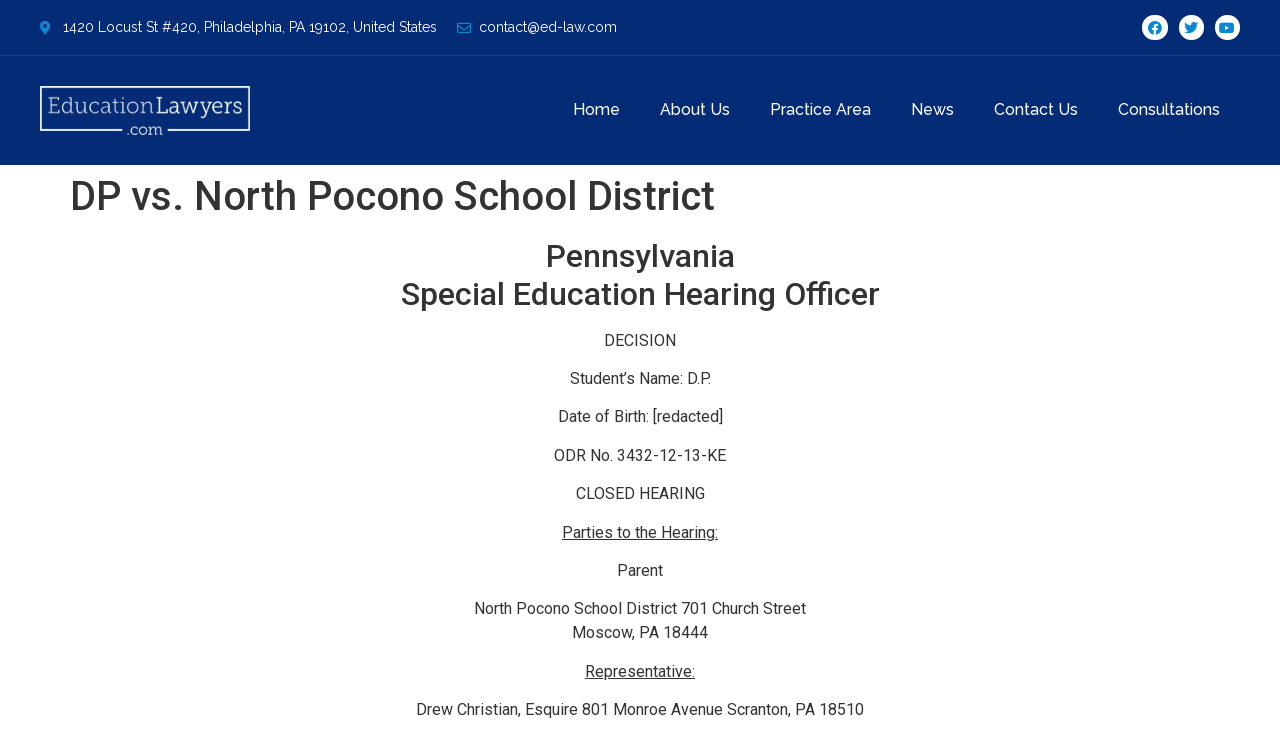

--- FILE ---
content_type: text/html; charset=UTF-8
request_url: https://www.ed-law.com/dp-vs-north-pocono-school-district/
body_size: 23542
content:
<!doctype html>
<html lang="en">
<head><meta charset="UTF-8"><script>if(navigator.userAgent.match(/MSIE|Internet Explorer/i)||navigator.userAgent.match(/Trident\/7\..*?rv:11/i)){var href=document.location.href;if(!href.match(/[?&]nowprocket/)){if(href.indexOf("?")==-1){if(href.indexOf("#")==-1){document.location.href=href+"?nowprocket=1"}else{document.location.href=href.replace("#","?nowprocket=1#")}}else{if(href.indexOf("#")==-1){document.location.href=href+"&nowprocket=1"}else{document.location.href=href.replace("#","&nowprocket=1#")}}}}</script><script>class RocketLazyLoadScripts{constructor(e){this.triggerEvents=e,this.eventOptions={passive:!0},this.userEventListener=this.triggerListener.bind(this),this.delayedScripts={normal:[],async:[],defer:[]},this.allJQueries=[]}_addUserInteractionListener(e){this.triggerEvents.forEach((t=>window.addEventListener(t,e.userEventListener,e.eventOptions)))}_removeUserInteractionListener(e){this.triggerEvents.forEach((t=>window.removeEventListener(t,e.userEventListener,e.eventOptions)))}triggerListener(){this._removeUserInteractionListener(this),"loading"===document.readyState?document.addEventListener("DOMContentLoaded",this._loadEverythingNow.bind(this)):this._loadEverythingNow()}async _loadEverythingNow(){this._delayEventListeners(),this._delayJQueryReady(this),this._handleDocumentWrite(),this._registerAllDelayedScripts(),this._preloadAllScripts(),await this._loadScriptsFromList(this.delayedScripts.normal),await this._loadScriptsFromList(this.delayedScripts.defer),await this._loadScriptsFromList(this.delayedScripts.async),await this._triggerDOMContentLoaded(),await this._triggerWindowLoad(),window.dispatchEvent(new Event("rocket-allScriptsLoaded"))}_registerAllDelayedScripts(){document.querySelectorAll("script[type=rocketlazyloadscript]").forEach((e=>{e.hasAttribute("src")?e.hasAttribute("async")&&!1!==e.async?this.delayedScripts.async.push(e):e.hasAttribute("defer")&&!1!==e.defer||"module"===e.getAttribute("data-rocket-type")?this.delayedScripts.defer.push(e):this.delayedScripts.normal.push(e):this.delayedScripts.normal.push(e)}))}async _transformScript(e){return await this._requestAnimFrame(),new Promise((t=>{const n=document.createElement("script");let r;[...e.attributes].forEach((e=>{let t=e.nodeName;"type"!==t&&("data-rocket-type"===t&&(t="type",r=e.nodeValue),n.setAttribute(t,e.nodeValue))})),e.hasAttribute("src")?(n.addEventListener("load",t),n.addEventListener("error",t)):(n.text=e.text,t()),e.parentNode.replaceChild(n,e)}))}async _loadScriptsFromList(e){const t=e.shift();return t?(await this._transformScript(t),this._loadScriptsFromList(e)):Promise.resolve()}_preloadAllScripts(){var e=document.createDocumentFragment();[...this.delayedScripts.normal,...this.delayedScripts.defer,...this.delayedScripts.async].forEach((t=>{const n=t.getAttribute("src");if(n){const t=document.createElement("link");t.href=n,t.rel="preload",t.as="script",e.appendChild(t)}})),document.head.appendChild(e)}_delayEventListeners(){let e={};function t(t,n){!function(t){function n(n){return e[t].eventsToRewrite.indexOf(n)>=0?"rocket-"+n:n}e[t]||(e[t]={originalFunctions:{add:t.addEventListener,remove:t.removeEventListener},eventsToRewrite:[]},t.addEventListener=function(){arguments[0]=n(arguments[0]),e[t].originalFunctions.add.apply(t,arguments)},t.removeEventListener=function(){arguments[0]=n(arguments[0]),e[t].originalFunctions.remove.apply(t,arguments)})}(t),e[t].eventsToRewrite.push(n)}function n(e,t){let n=e[t];Object.defineProperty(e,t,{get:()=>n||function(){},set(r){e["rocket"+t]=n=r}})}t(document,"DOMContentLoaded"),t(window,"DOMContentLoaded"),t(window,"load"),t(window,"pageshow"),t(document,"readystatechange"),n(document,"onreadystatechange"),n(window,"onload"),n(window,"onpageshow")}_delayJQueryReady(e){let t=window.jQuery;Object.defineProperty(window,"jQuery",{get:()=>t,set(n){if(n&&n.fn&&!e.allJQueries.includes(n)){n.fn.ready=n.fn.init.prototype.ready=function(t){e.domReadyFired?t.bind(document)(n):document.addEventListener("rocket-DOMContentLoaded",(()=>t.bind(document)(n)))};const t=n.fn.on;n.fn.on=n.fn.init.prototype.on=function(){if(this[0]===window){function e(e){return e.split(" ").map((e=>"load"===e||0===e.indexOf("load.")?"rocket-jquery-load":e)).join(" ")}"string"==typeof arguments[0]||arguments[0]instanceof String?arguments[0]=e(arguments[0]):"object"==typeof arguments[0]&&Object.keys(arguments[0]).forEach((t=>{delete Object.assign(arguments[0],{[e(t)]:arguments[0][t]})[t]}))}return t.apply(this,arguments),this},e.allJQueries.push(n)}t=n}})}async _triggerDOMContentLoaded(){this.domReadyFired=!0,await this._requestAnimFrame(),document.dispatchEvent(new Event("rocket-DOMContentLoaded")),await this._requestAnimFrame(),window.dispatchEvent(new Event("rocket-DOMContentLoaded")),await this._requestAnimFrame(),document.dispatchEvent(new Event("rocket-readystatechange")),await this._requestAnimFrame(),document.rocketonreadystatechange&&document.rocketonreadystatechange()}async _triggerWindowLoad(){await this._requestAnimFrame(),window.dispatchEvent(new Event("rocket-load")),await this._requestAnimFrame(),window.rocketonload&&window.rocketonload(),await this._requestAnimFrame(),this.allJQueries.forEach((e=>e(window).trigger("rocket-jquery-load"))),window.dispatchEvent(new Event("rocket-pageshow")),await this._requestAnimFrame(),window.rocketonpageshow&&window.rocketonpageshow()}_handleDocumentWrite(){const e=new Map;document.write=document.writeln=function(t){const n=document.currentScript,r=document.createRange(),i=n.parentElement;let o=e.get(n);void 0===o&&(o=n.nextSibling,e.set(n,o));const a=document.createDocumentFragment();r.setStart(a,0),a.appendChild(r.createContextualFragment(t)),i.insertBefore(a,o)}}async _requestAnimFrame(){return new Promise((e=>requestAnimationFrame(e)))}static run(){const e=new RocketLazyLoadScripts(["keydown","mousemove","touchmove","touchstart","touchend","wheel"]);e._addUserInteractionListener(e)}}RocketLazyLoadScripts.run();</script>
	
		<meta name="viewport" content="width=device-width, initial-scale=1">
	<link rel="profile" href="https://gmpg.org/xfn/11">
	<title>DP vs. North Pocono School District &#8211; Special Education Lawyer</title><link rel="stylesheet" href="https://www.ed-law.com/wp-content/cache/min/1/c6554dbd39b639b4e66357c7e2a24371.css" media="all" data-minify="1" />
<meta name='robots' content='max-image-preview:large' />
<link rel='dns-prefetch' href='//connect.livechatinc.com' />
<link rel='dns-prefetch' href='//ajax.googleapis.com' />
<link rel='dns-prefetch' href='//connect.facebook.net' />
<link rel='dns-prefetch' href='//www.googletagmanager.com' />
<link rel='dns-prefetch' href='//maps.googleapis.com' />
<link rel='dns-prefetch' href='//maps.gstatic.com' />
<link rel='dns-prefetch' href='//fonts.googleapis.com' />
<link rel='dns-prefetch' href='//fonts.gstatic.com' />
<link rel='dns-prefetch' href='//apis.google.com' />
<link rel='dns-prefetch' href='//google-analytics.com' />
<link rel='dns-prefetch' href='//www.google-analytics.com' />
<link rel='dns-prefetch' href='//ssl.google-analytics.com' />
<link rel='dns-prefetch' href='//youtube.com' />
<link rel='dns-prefetch' href='//api.pinterest.com' />
<link rel='dns-prefetch' href='//cdnjs.cloudflare.com' />
<link rel='dns-prefetch' href='//pixel.wp.com' />
<link rel='dns-prefetch' href='//platform.twitter.com' />
<link rel='dns-prefetch' href='//syndication.twitter.com' />
<link rel='dns-prefetch' href='//platform.instagram.com' />
<link rel='dns-prefetch' href='//disqus.com' />
<link rel='dns-prefetch' href='//sitename.disqus.com' />
<link rel='dns-prefetch' href='//s7.addthis.com' />
<link rel='dns-prefetch' href='//platform.linkedin.com' />
<link rel='dns-prefetch' href='//w.sharethis.com' />
<link rel='dns-prefetch' href='//s.gravatar.com' />
<link rel='dns-prefetch' href='//stats.wp.com' />
<link rel="alternate" type="application/rss+xml" title="Special Education Lawyer &raquo; Feed" href="https://www.ed-law.com/feed/" />
<link rel="alternate" type="application/rss+xml" title="Special Education Lawyer &raquo; Comments Feed" href="https://www.ed-law.com/comments/feed/" />
<link rel="alternate" type="application/rss+xml" title="Special Education Lawyer &raquo; DP vs. North Pocono School District Comments Feed" href="https://www.ed-law.com/dp-vs-north-pocono-school-district/feed/" />
<script type="rocketlazyloadscript">
window._wpemojiSettings = {"baseUrl":"https:\/\/s.w.org\/images\/core\/emoji\/14.0.0\/72x72\/","ext":".png","svgUrl":"https:\/\/s.w.org\/images\/core\/emoji\/14.0.0\/svg\/","svgExt":".svg","source":{"concatemoji":"https:\/\/www.ed-law.com\/wp-includes\/js\/wp-emoji-release.min.js?ver=6.1.9"}};
/*! This file is auto-generated */
!function(e,a,t){var n,r,o,i=a.createElement("canvas"),p=i.getContext&&i.getContext("2d");function s(e,t){var a=String.fromCharCode,e=(p.clearRect(0,0,i.width,i.height),p.fillText(a.apply(this,e),0,0),i.toDataURL());return p.clearRect(0,0,i.width,i.height),p.fillText(a.apply(this,t),0,0),e===i.toDataURL()}function c(e){var t=a.createElement("script");t.src=e,t.defer=t.type="text/javascript",a.getElementsByTagName("head")[0].appendChild(t)}for(o=Array("flag","emoji"),t.supports={everything:!0,everythingExceptFlag:!0},r=0;r<o.length;r++)t.supports[o[r]]=function(e){if(p&&p.fillText)switch(p.textBaseline="top",p.font="600 32px Arial",e){case"flag":return s([127987,65039,8205,9895,65039],[127987,65039,8203,9895,65039])?!1:!s([55356,56826,55356,56819],[55356,56826,8203,55356,56819])&&!s([55356,57332,56128,56423,56128,56418,56128,56421,56128,56430,56128,56423,56128,56447],[55356,57332,8203,56128,56423,8203,56128,56418,8203,56128,56421,8203,56128,56430,8203,56128,56423,8203,56128,56447]);case"emoji":return!s([129777,127995,8205,129778,127999],[129777,127995,8203,129778,127999])}return!1}(o[r]),t.supports.everything=t.supports.everything&&t.supports[o[r]],"flag"!==o[r]&&(t.supports.everythingExceptFlag=t.supports.everythingExceptFlag&&t.supports[o[r]]);t.supports.everythingExceptFlag=t.supports.everythingExceptFlag&&!t.supports.flag,t.DOMReady=!1,t.readyCallback=function(){t.DOMReady=!0},t.supports.everything||(n=function(){t.readyCallback()},a.addEventListener?(a.addEventListener("DOMContentLoaded",n,!1),e.addEventListener("load",n,!1)):(e.attachEvent("onload",n),a.attachEvent("onreadystatechange",function(){"complete"===a.readyState&&t.readyCallback()})),(e=t.source||{}).concatemoji?c(e.concatemoji):e.wpemoji&&e.twemoji&&(c(e.twemoji),c(e.wpemoji)))}(window,document,window._wpemojiSettings);
</script>
<style>
img.wp-smiley,
img.emoji {
	display: inline !important;
	border: none !important;
	box-shadow: none !important;
	height: 1em !important;
	width: 1em !important;
	margin: 0 0.07em !important;
	vertical-align: -0.1em !important;
	background: none !important;
	padding: 0 !important;
}
</style>
	


<style id='global-styles-inline-css'>
body{--wp--preset--color--black: #000000;--wp--preset--color--cyan-bluish-gray: #abb8c3;--wp--preset--color--white: #ffffff;--wp--preset--color--pale-pink: #f78da7;--wp--preset--color--vivid-red: #cf2e2e;--wp--preset--color--luminous-vivid-orange: #ff6900;--wp--preset--color--luminous-vivid-amber: #fcb900;--wp--preset--color--light-green-cyan: #7bdcb5;--wp--preset--color--vivid-green-cyan: #00d084;--wp--preset--color--pale-cyan-blue: #8ed1fc;--wp--preset--color--vivid-cyan-blue: #0693e3;--wp--preset--color--vivid-purple: #9b51e0;--wp--preset--gradient--vivid-cyan-blue-to-vivid-purple: linear-gradient(135deg,rgba(6,147,227,1) 0%,rgb(155,81,224) 100%);--wp--preset--gradient--light-green-cyan-to-vivid-green-cyan: linear-gradient(135deg,rgb(122,220,180) 0%,rgb(0,208,130) 100%);--wp--preset--gradient--luminous-vivid-amber-to-luminous-vivid-orange: linear-gradient(135deg,rgba(252,185,0,1) 0%,rgba(255,105,0,1) 100%);--wp--preset--gradient--luminous-vivid-orange-to-vivid-red: linear-gradient(135deg,rgba(255,105,0,1) 0%,rgb(207,46,46) 100%);--wp--preset--gradient--very-light-gray-to-cyan-bluish-gray: linear-gradient(135deg,rgb(238,238,238) 0%,rgb(169,184,195) 100%);--wp--preset--gradient--cool-to-warm-spectrum: linear-gradient(135deg,rgb(74,234,220) 0%,rgb(151,120,209) 20%,rgb(207,42,186) 40%,rgb(238,44,130) 60%,rgb(251,105,98) 80%,rgb(254,248,76) 100%);--wp--preset--gradient--blush-light-purple: linear-gradient(135deg,rgb(255,206,236) 0%,rgb(152,150,240) 100%);--wp--preset--gradient--blush-bordeaux: linear-gradient(135deg,rgb(254,205,165) 0%,rgb(254,45,45) 50%,rgb(107,0,62) 100%);--wp--preset--gradient--luminous-dusk: linear-gradient(135deg,rgb(255,203,112) 0%,rgb(199,81,192) 50%,rgb(65,88,208) 100%);--wp--preset--gradient--pale-ocean: linear-gradient(135deg,rgb(255,245,203) 0%,rgb(182,227,212) 50%,rgb(51,167,181) 100%);--wp--preset--gradient--electric-grass: linear-gradient(135deg,rgb(202,248,128) 0%,rgb(113,206,126) 100%);--wp--preset--gradient--midnight: linear-gradient(135deg,rgb(2,3,129) 0%,rgb(40,116,252) 100%);--wp--preset--duotone--dark-grayscale: url('#wp-duotone-dark-grayscale');--wp--preset--duotone--grayscale: url('#wp-duotone-grayscale');--wp--preset--duotone--purple-yellow: url('#wp-duotone-purple-yellow');--wp--preset--duotone--blue-red: url('#wp-duotone-blue-red');--wp--preset--duotone--midnight: url('#wp-duotone-midnight');--wp--preset--duotone--magenta-yellow: url('#wp-duotone-magenta-yellow');--wp--preset--duotone--purple-green: url('#wp-duotone-purple-green');--wp--preset--duotone--blue-orange: url('#wp-duotone-blue-orange');--wp--preset--font-size--small: 13px;--wp--preset--font-size--medium: 20px;--wp--preset--font-size--large: 36px;--wp--preset--font-size--x-large: 42px;--wp--preset--spacing--20: 0.44rem;--wp--preset--spacing--30: 0.67rem;--wp--preset--spacing--40: 1rem;--wp--preset--spacing--50: 1.5rem;--wp--preset--spacing--60: 2.25rem;--wp--preset--spacing--70: 3.38rem;--wp--preset--spacing--80: 5.06rem;}:where(.is-layout-flex){gap: 0.5em;}body .is-layout-flow > .alignleft{float: left;margin-inline-start: 0;margin-inline-end: 2em;}body .is-layout-flow > .alignright{float: right;margin-inline-start: 2em;margin-inline-end: 0;}body .is-layout-flow > .aligncenter{margin-left: auto !important;margin-right: auto !important;}body .is-layout-constrained > .alignleft{float: left;margin-inline-start: 0;margin-inline-end: 2em;}body .is-layout-constrained > .alignright{float: right;margin-inline-start: 2em;margin-inline-end: 0;}body .is-layout-constrained > .aligncenter{margin-left: auto !important;margin-right: auto !important;}body .is-layout-constrained > :where(:not(.alignleft):not(.alignright):not(.alignfull)){max-width: var(--wp--style--global--content-size);margin-left: auto !important;margin-right: auto !important;}body .is-layout-constrained > .alignwide{max-width: var(--wp--style--global--wide-size);}body .is-layout-flex{display: flex;}body .is-layout-flex{flex-wrap: wrap;align-items: center;}body .is-layout-flex > *{margin: 0;}:where(.wp-block-columns.is-layout-flex){gap: 2em;}.has-black-color{color: var(--wp--preset--color--black) !important;}.has-cyan-bluish-gray-color{color: var(--wp--preset--color--cyan-bluish-gray) !important;}.has-white-color{color: var(--wp--preset--color--white) !important;}.has-pale-pink-color{color: var(--wp--preset--color--pale-pink) !important;}.has-vivid-red-color{color: var(--wp--preset--color--vivid-red) !important;}.has-luminous-vivid-orange-color{color: var(--wp--preset--color--luminous-vivid-orange) !important;}.has-luminous-vivid-amber-color{color: var(--wp--preset--color--luminous-vivid-amber) !important;}.has-light-green-cyan-color{color: var(--wp--preset--color--light-green-cyan) !important;}.has-vivid-green-cyan-color{color: var(--wp--preset--color--vivid-green-cyan) !important;}.has-pale-cyan-blue-color{color: var(--wp--preset--color--pale-cyan-blue) !important;}.has-vivid-cyan-blue-color{color: var(--wp--preset--color--vivid-cyan-blue) !important;}.has-vivid-purple-color{color: var(--wp--preset--color--vivid-purple) !important;}.has-black-background-color{background-color: var(--wp--preset--color--black) !important;}.has-cyan-bluish-gray-background-color{background-color: var(--wp--preset--color--cyan-bluish-gray) !important;}.has-white-background-color{background-color: var(--wp--preset--color--white) !important;}.has-pale-pink-background-color{background-color: var(--wp--preset--color--pale-pink) !important;}.has-vivid-red-background-color{background-color: var(--wp--preset--color--vivid-red) !important;}.has-luminous-vivid-orange-background-color{background-color: var(--wp--preset--color--luminous-vivid-orange) !important;}.has-luminous-vivid-amber-background-color{background-color: var(--wp--preset--color--luminous-vivid-amber) !important;}.has-light-green-cyan-background-color{background-color: var(--wp--preset--color--light-green-cyan) !important;}.has-vivid-green-cyan-background-color{background-color: var(--wp--preset--color--vivid-green-cyan) !important;}.has-pale-cyan-blue-background-color{background-color: var(--wp--preset--color--pale-cyan-blue) !important;}.has-vivid-cyan-blue-background-color{background-color: var(--wp--preset--color--vivid-cyan-blue) !important;}.has-vivid-purple-background-color{background-color: var(--wp--preset--color--vivid-purple) !important;}.has-black-border-color{border-color: var(--wp--preset--color--black) !important;}.has-cyan-bluish-gray-border-color{border-color: var(--wp--preset--color--cyan-bluish-gray) !important;}.has-white-border-color{border-color: var(--wp--preset--color--white) !important;}.has-pale-pink-border-color{border-color: var(--wp--preset--color--pale-pink) !important;}.has-vivid-red-border-color{border-color: var(--wp--preset--color--vivid-red) !important;}.has-luminous-vivid-orange-border-color{border-color: var(--wp--preset--color--luminous-vivid-orange) !important;}.has-luminous-vivid-amber-border-color{border-color: var(--wp--preset--color--luminous-vivid-amber) !important;}.has-light-green-cyan-border-color{border-color: var(--wp--preset--color--light-green-cyan) !important;}.has-vivid-green-cyan-border-color{border-color: var(--wp--preset--color--vivid-green-cyan) !important;}.has-pale-cyan-blue-border-color{border-color: var(--wp--preset--color--pale-cyan-blue) !important;}.has-vivid-cyan-blue-border-color{border-color: var(--wp--preset--color--vivid-cyan-blue) !important;}.has-vivid-purple-border-color{border-color: var(--wp--preset--color--vivid-purple) !important;}.has-vivid-cyan-blue-to-vivid-purple-gradient-background{background: var(--wp--preset--gradient--vivid-cyan-blue-to-vivid-purple) !important;}.has-light-green-cyan-to-vivid-green-cyan-gradient-background{background: var(--wp--preset--gradient--light-green-cyan-to-vivid-green-cyan) !important;}.has-luminous-vivid-amber-to-luminous-vivid-orange-gradient-background{background: var(--wp--preset--gradient--luminous-vivid-amber-to-luminous-vivid-orange) !important;}.has-luminous-vivid-orange-to-vivid-red-gradient-background{background: var(--wp--preset--gradient--luminous-vivid-orange-to-vivid-red) !important;}.has-very-light-gray-to-cyan-bluish-gray-gradient-background{background: var(--wp--preset--gradient--very-light-gray-to-cyan-bluish-gray) !important;}.has-cool-to-warm-spectrum-gradient-background{background: var(--wp--preset--gradient--cool-to-warm-spectrum) !important;}.has-blush-light-purple-gradient-background{background: var(--wp--preset--gradient--blush-light-purple) !important;}.has-blush-bordeaux-gradient-background{background: var(--wp--preset--gradient--blush-bordeaux) !important;}.has-luminous-dusk-gradient-background{background: var(--wp--preset--gradient--luminous-dusk) !important;}.has-pale-ocean-gradient-background{background: var(--wp--preset--gradient--pale-ocean) !important;}.has-electric-grass-gradient-background{background: var(--wp--preset--gradient--electric-grass) !important;}.has-midnight-gradient-background{background: var(--wp--preset--gradient--midnight) !important;}.has-small-font-size{font-size: var(--wp--preset--font-size--small) !important;}.has-medium-font-size{font-size: var(--wp--preset--font-size--medium) !important;}.has-large-font-size{font-size: var(--wp--preset--font-size--large) !important;}.has-x-large-font-size{font-size: var(--wp--preset--font-size--x-large) !important;}
.wp-block-navigation a:where(:not(.wp-element-button)){color: inherit;}
:where(.wp-block-columns.is-layout-flex){gap: 2em;}
.wp-block-pullquote{font-size: 1.5em;line-height: 1.6;}
</style>







<style id='elementor-frontend-inline-css'>
.elementor-kit-8831{--e-global-color-primary:#6EC1E4;--e-global-color-secondary:#54595F;--e-global-color-text:#7A7A7A;--e-global-color-accent:#61CE70;--e-global-color-18f039ad:#4054B2;--e-global-color-d09b22:#23A455;--e-global-color-63ee3079:#000;--e-global-color-69ba017d:#FFF;--e-global-typography-primary-font-family:"Roboto";--e-global-typography-primary-font-weight:600;--e-global-typography-secondary-font-family:"Roboto Slab";--e-global-typography-secondary-font-weight:400;--e-global-typography-text-font-family:"Roboto";--e-global-typography-text-font-weight:400;--e-global-typography-accent-font-family:"Roboto";--e-global-typography-accent-font-weight:500;}.elementor-section.elementor-section-boxed > .elementor-container{max-width:1140px;}.e-con{--container-max-width:1140px;}{}h1.entry-title{display:var(--page-title-display);}.elementor-kit-8831 e-page-transition{background-color:#FFBC7D;}@media(max-width:1024px){.elementor-section.elementor-section-boxed > .elementor-container{max-width:1024px;}.e-con{--container-max-width:1024px;}}@media(max-width:767px){.elementor-section.elementor-section-boxed > .elementor-container{max-width:767px;}.e-con{--container-max-width:767px;}}
.elementor-widget-heading .elementor-heading-title{color:var( --e-global-color-primary );font-family:var( --e-global-typography-primary-font-family ), Sans-serif;font-weight:var( --e-global-typography-primary-font-weight );}.elementor-widget-image .widget-image-caption{color:var( --e-global-color-text );font-family:var( --e-global-typography-text-font-family ), Sans-serif;font-weight:var( --e-global-typography-text-font-weight );}.elementor-widget-text-editor{color:var( --e-global-color-text );font-family:var( --e-global-typography-text-font-family ), Sans-serif;font-weight:var( --e-global-typography-text-font-weight );}.elementor-widget-text-editor.elementor-drop-cap-view-stacked .elementor-drop-cap{background-color:var( --e-global-color-primary );}.elementor-widget-text-editor.elementor-drop-cap-view-framed .elementor-drop-cap, .elementor-widget-text-editor.elementor-drop-cap-view-default .elementor-drop-cap{color:var( --e-global-color-primary );border-color:var( --e-global-color-primary );}.elementor-widget-button .elementor-button{font-family:var( --e-global-typography-accent-font-family ), Sans-serif;font-weight:var( --e-global-typography-accent-font-weight );background-color:var( --e-global-color-accent );}.elementor-widget-divider{--divider-color:var( --e-global-color-secondary );}.elementor-widget-divider .elementor-divider__text{color:var( --e-global-color-secondary );font-family:var( --e-global-typography-secondary-font-family ), Sans-serif;font-weight:var( --e-global-typography-secondary-font-weight );}.elementor-widget-divider.elementor-view-stacked .elementor-icon{background-color:var( --e-global-color-secondary );}.elementor-widget-divider.elementor-view-framed .elementor-icon, .elementor-widget-divider.elementor-view-default .elementor-icon{color:var( --e-global-color-secondary );border-color:var( --e-global-color-secondary );}.elementor-widget-divider.elementor-view-framed .elementor-icon, .elementor-widget-divider.elementor-view-default .elementor-icon svg{fill:var( --e-global-color-secondary );}.elementor-widget-image-box .elementor-image-box-title{color:var( --e-global-color-primary );font-family:var( --e-global-typography-primary-font-family ), Sans-serif;font-weight:var( --e-global-typography-primary-font-weight );}.elementor-widget-image-box .elementor-image-box-description{color:var( --e-global-color-text );font-family:var( --e-global-typography-text-font-family ), Sans-serif;font-weight:var( --e-global-typography-text-font-weight );}.elementor-widget-icon.elementor-view-stacked .elementor-icon{background-color:var( --e-global-color-primary );}.elementor-widget-icon.elementor-view-framed .elementor-icon, .elementor-widget-icon.elementor-view-default .elementor-icon{color:var( --e-global-color-primary );border-color:var( --e-global-color-primary );}.elementor-widget-icon.elementor-view-framed .elementor-icon, .elementor-widget-icon.elementor-view-default .elementor-icon svg{fill:var( --e-global-color-primary );}.elementor-widget-icon-box.elementor-view-stacked .elementor-icon{background-color:var( --e-global-color-primary );}.elementor-widget-icon-box.elementor-view-framed .elementor-icon, .elementor-widget-icon-box.elementor-view-default .elementor-icon{fill:var( --e-global-color-primary );color:var( --e-global-color-primary );border-color:var( --e-global-color-primary );}.elementor-widget-icon-box .elementor-icon-box-title{color:var( --e-global-color-primary );}.elementor-widget-icon-box .elementor-icon-box-title, .elementor-widget-icon-box .elementor-icon-box-title a{font-family:var( --e-global-typography-primary-font-family ), Sans-serif;font-weight:var( --e-global-typography-primary-font-weight );}.elementor-widget-icon-box .elementor-icon-box-description{color:var( --e-global-color-text );font-family:var( --e-global-typography-text-font-family ), Sans-serif;font-weight:var( --e-global-typography-text-font-weight );}.elementor-widget-star-rating .elementor-star-rating__title{color:var( --e-global-color-text );font-family:var( --e-global-typography-text-font-family ), Sans-serif;font-weight:var( --e-global-typography-text-font-weight );}.elementor-widget-image-gallery .gallery-item .gallery-caption{font-family:var( --e-global-typography-accent-font-family ), Sans-serif;font-weight:var( --e-global-typography-accent-font-weight );}.elementor-widget-icon-list .elementor-icon-list-item:not(:last-child):after{border-color:var( --e-global-color-text );}.elementor-widget-icon-list .elementor-icon-list-icon i{color:var( --e-global-color-primary );}.elementor-widget-icon-list .elementor-icon-list-icon svg{fill:var( --e-global-color-primary );}.elementor-widget-icon-list .elementor-icon-list-text{color:var( --e-global-color-secondary );}.elementor-widget-icon-list .elementor-icon-list-item > .elementor-icon-list-text, .elementor-widget-icon-list .elementor-icon-list-item > a{font-family:var( --e-global-typography-text-font-family ), Sans-serif;font-weight:var( --e-global-typography-text-font-weight );}.elementor-widget-counter .elementor-counter-number-wrapper{color:var( --e-global-color-primary );font-family:var( --e-global-typography-primary-font-family ), Sans-serif;font-weight:var( --e-global-typography-primary-font-weight );}.elementor-widget-counter .elementor-counter-title{color:var( --e-global-color-secondary );font-family:var( --e-global-typography-secondary-font-family ), Sans-serif;font-weight:var( --e-global-typography-secondary-font-weight );}.elementor-widget-progress .elementor-progress-wrapper .elementor-progress-bar{background-color:var( --e-global-color-primary );}.elementor-widget-progress .elementor-title{color:var( --e-global-color-primary );font-family:var( --e-global-typography-text-font-family ), Sans-serif;font-weight:var( --e-global-typography-text-font-weight );}.elementor-widget-testimonial .elementor-testimonial-content{color:var( --e-global-color-text );font-family:var( --e-global-typography-text-font-family ), Sans-serif;font-weight:var( --e-global-typography-text-font-weight );}.elementor-widget-testimonial .elementor-testimonial-name{color:var( --e-global-color-primary );font-family:var( --e-global-typography-primary-font-family ), Sans-serif;font-weight:var( --e-global-typography-primary-font-weight );}.elementor-widget-testimonial .elementor-testimonial-job{color:var( --e-global-color-secondary );font-family:var( --e-global-typography-secondary-font-family ), Sans-serif;font-weight:var( --e-global-typography-secondary-font-weight );}.elementor-widget-tabs .elementor-tab-title, .elementor-widget-tabs .elementor-tab-title a{color:var( --e-global-color-primary );}.elementor-widget-tabs .elementor-tab-title.elementor-active,
					 .elementor-widget-tabs .elementor-tab-title.elementor-active a{color:var( --e-global-color-accent );}.elementor-widget-tabs .elementor-tab-title{font-family:var( --e-global-typography-primary-font-family ), Sans-serif;font-weight:var( --e-global-typography-primary-font-weight );}.elementor-widget-tabs .elementor-tab-content{color:var( --e-global-color-text );font-family:var( --e-global-typography-text-font-family ), Sans-serif;font-weight:var( --e-global-typography-text-font-weight );}.elementor-widget-accordion .elementor-accordion-icon, .elementor-widget-accordion .elementor-accordion-title{color:var( --e-global-color-primary );}.elementor-widget-accordion .elementor-accordion-icon svg{fill:var( --e-global-color-primary );}.elementor-widget-accordion .elementor-active .elementor-accordion-icon, .elementor-widget-accordion .elementor-active .elementor-accordion-title{color:var( --e-global-color-accent );}.elementor-widget-accordion .elementor-active .elementor-accordion-icon svg{fill:var( --e-global-color-accent );}.elementor-widget-accordion .elementor-accordion-title{font-family:var( --e-global-typography-primary-font-family ), Sans-serif;font-weight:var( --e-global-typography-primary-font-weight );}.elementor-widget-accordion .elementor-tab-content{color:var( --e-global-color-text );font-family:var( --e-global-typography-text-font-family ), Sans-serif;font-weight:var( --e-global-typography-text-font-weight );}.elementor-widget-toggle .elementor-toggle-title, .elementor-widget-toggle .elementor-toggle-icon{color:var( --e-global-color-primary );}.elementor-widget-toggle .elementor-toggle-icon svg{fill:var( --e-global-color-primary );}.elementor-widget-toggle .elementor-tab-title.elementor-active a, .elementor-widget-toggle .elementor-tab-title.elementor-active .elementor-toggle-icon{color:var( --e-global-color-accent );}.elementor-widget-toggle .elementor-toggle-title{font-family:var( --e-global-typography-primary-font-family ), Sans-serif;font-weight:var( --e-global-typography-primary-font-weight );}.elementor-widget-toggle .elementor-tab-content{color:var( --e-global-color-text );font-family:var( --e-global-typography-text-font-family ), Sans-serif;font-weight:var( --e-global-typography-text-font-weight );}.elementor-widget-alert .elementor-alert-title{font-family:var( --e-global-typography-primary-font-family ), Sans-serif;font-weight:var( --e-global-typography-primary-font-weight );}.elementor-widget-alert .elementor-alert-description{font-family:var( --e-global-typography-text-font-family ), Sans-serif;font-weight:var( --e-global-typography-text-font-weight );}.elementor-widget-text-path{font-family:var( --e-global-typography-text-font-family ), Sans-serif;font-weight:var( --e-global-typography-text-font-weight );}.elementor-widget-theme-site-logo .widget-image-caption{color:var( --e-global-color-text );font-family:var( --e-global-typography-text-font-family ), Sans-serif;font-weight:var( --e-global-typography-text-font-weight );}.elementor-widget-theme-site-title .elementor-heading-title{color:var( --e-global-color-primary );font-family:var( --e-global-typography-primary-font-family ), Sans-serif;font-weight:var( --e-global-typography-primary-font-weight );}.elementor-widget-theme-page-title .elementor-heading-title{color:var( --e-global-color-primary );font-family:var( --e-global-typography-primary-font-family ), Sans-serif;font-weight:var( --e-global-typography-primary-font-weight );}.elementor-widget-theme-post-title .elementor-heading-title{color:var( --e-global-color-primary );font-family:var( --e-global-typography-primary-font-family ), Sans-serif;font-weight:var( --e-global-typography-primary-font-weight );}.elementor-widget-theme-post-excerpt .elementor-widget-container{color:var( --e-global-color-text );font-family:var( --e-global-typography-text-font-family ), Sans-serif;font-weight:var( --e-global-typography-text-font-weight );}.elementor-widget-theme-post-content{color:var( --e-global-color-text );font-family:var( --e-global-typography-text-font-family ), Sans-serif;font-weight:var( --e-global-typography-text-font-weight );}.elementor-widget-theme-post-featured-image .widget-image-caption{color:var( --e-global-color-text );font-family:var( --e-global-typography-text-font-family ), Sans-serif;font-weight:var( --e-global-typography-text-font-weight );}.elementor-widget-theme-archive-title .elementor-heading-title{color:var( --e-global-color-primary );font-family:var( --e-global-typography-primary-font-family ), Sans-serif;font-weight:var( --e-global-typography-primary-font-weight );}.elementor-widget-archive-posts .elementor-post__title, .elementor-widget-archive-posts .elementor-post__title a{color:var( --e-global-color-secondary );font-family:var( --e-global-typography-primary-font-family ), Sans-serif;font-weight:var( --e-global-typography-primary-font-weight );}.elementor-widget-archive-posts .elementor-post__meta-data{font-family:var( --e-global-typography-secondary-font-family ), Sans-serif;font-weight:var( --e-global-typography-secondary-font-weight );}.elementor-widget-archive-posts .elementor-post__excerpt p{font-family:var( --e-global-typography-text-font-family ), Sans-serif;font-weight:var( --e-global-typography-text-font-weight );}.elementor-widget-archive-posts .elementor-post__read-more{color:var( --e-global-color-accent );}.elementor-widget-archive-posts a.elementor-post__read-more{font-family:var( --e-global-typography-accent-font-family ), Sans-serif;font-weight:var( --e-global-typography-accent-font-weight );}.elementor-widget-archive-posts .elementor-post__card .elementor-post__badge{background-color:var( --e-global-color-accent );font-family:var( --e-global-typography-accent-font-family ), Sans-serif;font-weight:var( --e-global-typography-accent-font-weight );}.elementor-widget-archive-posts .elementor-pagination{font-family:var( --e-global-typography-secondary-font-family ), Sans-serif;font-weight:var( --e-global-typography-secondary-font-weight );}.elementor-widget-archive-posts .elementor-button{font-family:var( --e-global-typography-accent-font-family ), Sans-serif;font-weight:var( --e-global-typography-accent-font-weight );background-color:var( --e-global-color-accent );}.elementor-widget-archive-posts .e-load-more-message{font-family:var( --e-global-typography-secondary-font-family ), Sans-serif;font-weight:var( --e-global-typography-secondary-font-weight );}.elementor-widget-archive-posts .elementor-posts-nothing-found{color:var( --e-global-color-text );font-family:var( --e-global-typography-text-font-family ), Sans-serif;font-weight:var( --e-global-typography-text-font-weight );}.elementor-widget-posts .elementor-post__title, .elementor-widget-posts .elementor-post__title a{color:var( --e-global-color-secondary );font-family:var( --e-global-typography-primary-font-family ), Sans-serif;font-weight:var( --e-global-typography-primary-font-weight );}.elementor-widget-posts .elementor-post__meta-data{font-family:var( --e-global-typography-secondary-font-family ), Sans-serif;font-weight:var( --e-global-typography-secondary-font-weight );}.elementor-widget-posts .elementor-post__excerpt p{font-family:var( --e-global-typography-text-font-family ), Sans-serif;font-weight:var( --e-global-typography-text-font-weight );}.elementor-widget-posts .elementor-post__read-more{color:var( --e-global-color-accent );}.elementor-widget-posts a.elementor-post__read-more{font-family:var( --e-global-typography-accent-font-family ), Sans-serif;font-weight:var( --e-global-typography-accent-font-weight );}.elementor-widget-posts .elementor-post__card .elementor-post__badge{background-color:var( --e-global-color-accent );font-family:var( --e-global-typography-accent-font-family ), Sans-serif;font-weight:var( --e-global-typography-accent-font-weight );}.elementor-widget-posts .elementor-pagination{font-family:var( --e-global-typography-secondary-font-family ), Sans-serif;font-weight:var( --e-global-typography-secondary-font-weight );}.elementor-widget-posts .elementor-button{font-family:var( --e-global-typography-accent-font-family ), Sans-serif;font-weight:var( --e-global-typography-accent-font-weight );background-color:var( --e-global-color-accent );}.elementor-widget-posts .e-load-more-message{font-family:var( --e-global-typography-secondary-font-family ), Sans-serif;font-weight:var( --e-global-typography-secondary-font-weight );}.elementor-widget-portfolio a .elementor-portfolio-item__overlay{background-color:var( --e-global-color-accent );}.elementor-widget-portfolio .elementor-portfolio-item__title{font-family:var( --e-global-typography-primary-font-family ), Sans-serif;font-weight:var( --e-global-typography-primary-font-weight );}.elementor-widget-portfolio .elementor-portfolio__filter{color:var( --e-global-color-text );font-family:var( --e-global-typography-primary-font-family ), Sans-serif;font-weight:var( --e-global-typography-primary-font-weight );}.elementor-widget-portfolio .elementor-portfolio__filter.elementor-active{color:var( --e-global-color-primary );}.elementor-widget-gallery .elementor-gallery-item__title{font-family:var( --e-global-typography-primary-font-family ), Sans-serif;font-weight:var( --e-global-typography-primary-font-weight );}.elementor-widget-gallery .elementor-gallery-item__description{font-family:var( --e-global-typography-text-font-family ), Sans-serif;font-weight:var( --e-global-typography-text-font-weight );}.elementor-widget-gallery{--galleries-title-color-normal:var( --e-global-color-primary );--galleries-title-color-hover:var( --e-global-color-secondary );--galleries-pointer-bg-color-hover:var( --e-global-color-accent );--gallery-title-color-active:var( --e-global-color-secondary );--galleries-pointer-bg-color-active:var( --e-global-color-accent );}.elementor-widget-gallery .elementor-gallery-title{font-family:var( --e-global-typography-primary-font-family ), Sans-serif;font-weight:var( --e-global-typography-primary-font-weight );}.elementor-widget-form .elementor-field-group > label, .elementor-widget-form .elementor-field-subgroup label{color:var( --e-global-color-text );}.elementor-widget-form .elementor-field-group > label{font-family:var( --e-global-typography-text-font-family ), Sans-serif;font-weight:var( --e-global-typography-text-font-weight );}.elementor-widget-form .elementor-field-type-html{color:var( --e-global-color-text );font-family:var( --e-global-typography-text-font-family ), Sans-serif;font-weight:var( --e-global-typography-text-font-weight );}.elementor-widget-form .elementor-field-group .elementor-field{color:var( --e-global-color-text );}.elementor-widget-form .elementor-field-group .elementor-field, .elementor-widget-form .elementor-field-subgroup label{font-family:var( --e-global-typography-text-font-family ), Sans-serif;font-weight:var( --e-global-typography-text-font-weight );}.elementor-widget-form .elementor-button{font-family:var( --e-global-typography-accent-font-family ), Sans-serif;font-weight:var( --e-global-typography-accent-font-weight );}.elementor-widget-form .e-form__buttons__wrapper__button-next{background-color:var( --e-global-color-accent );}.elementor-widget-form .elementor-button[type="submit"]{background-color:var( --e-global-color-accent );}.elementor-widget-form .e-form__buttons__wrapper__button-previous{background-color:var( --e-global-color-accent );}.elementor-widget-form .elementor-message{font-family:var( --e-global-typography-text-font-family ), Sans-serif;font-weight:var( --e-global-typography-text-font-weight );}.elementor-widget-form .e-form__indicators__indicator, .elementor-widget-form .e-form__indicators__indicator__label{font-family:var( --e-global-typography-accent-font-family ), Sans-serif;font-weight:var( --e-global-typography-accent-font-weight );}.elementor-widget-form{--e-form-steps-indicator-inactive-primary-color:var( --e-global-color-text );--e-form-steps-indicator-active-primary-color:var( --e-global-color-accent );--e-form-steps-indicator-completed-primary-color:var( --e-global-color-accent );--e-form-steps-indicator-progress-color:var( --e-global-color-accent );--e-form-steps-indicator-progress-background-color:var( --e-global-color-text );--e-form-steps-indicator-progress-meter-color:var( --e-global-color-text );}.elementor-widget-form .e-form__indicators__indicator__progress__meter{font-family:var( --e-global-typography-accent-font-family ), Sans-serif;font-weight:var( --e-global-typography-accent-font-weight );}.elementor-widget-login .elementor-field-group > a{color:var( --e-global-color-text );}.elementor-widget-login .elementor-field-group > a:hover{color:var( --e-global-color-accent );}.elementor-widget-login .elementor-form-fields-wrapper label{color:var( --e-global-color-text );font-family:var( --e-global-typography-text-font-family ), Sans-serif;font-weight:var( --e-global-typography-text-font-weight );}.elementor-widget-login .elementor-field-group .elementor-field{color:var( --e-global-color-text );}.elementor-widget-login .elementor-field-group .elementor-field, .elementor-widget-login .elementor-field-subgroup label{font-family:var( --e-global-typography-text-font-family ), Sans-serif;font-weight:var( --e-global-typography-text-font-weight );}.elementor-widget-login .elementor-button{font-family:var( --e-global-typography-accent-font-family ), Sans-serif;font-weight:var( --e-global-typography-accent-font-weight );background-color:var( --e-global-color-accent );}.elementor-widget-login .elementor-widget-container .elementor-login__logged-in-message{color:var( --e-global-color-text );font-family:var( --e-global-typography-text-font-family ), Sans-serif;font-weight:var( --e-global-typography-text-font-weight );}.elementor-widget-slides .elementor-slide-heading{font-family:var( --e-global-typography-primary-font-family ), Sans-serif;font-weight:var( --e-global-typography-primary-font-weight );}.elementor-widget-slides .elementor-slide-description{font-family:var( --e-global-typography-secondary-font-family ), Sans-serif;font-weight:var( --e-global-typography-secondary-font-weight );}.elementor-widget-slides .elementor-slide-button{font-family:var( --e-global-typography-accent-font-family ), Sans-serif;font-weight:var( --e-global-typography-accent-font-weight );}.elementor-widget-nav-menu .elementor-nav-menu .elementor-item{font-family:var( --e-global-typography-primary-font-family ), Sans-serif;font-weight:var( --e-global-typography-primary-font-weight );}.elementor-widget-nav-menu .elementor-nav-menu--main .elementor-item{color:var( --e-global-color-text );fill:var( --e-global-color-text );}.elementor-widget-nav-menu .elementor-nav-menu--main .elementor-item:hover,
					.elementor-widget-nav-menu .elementor-nav-menu--main .elementor-item.elementor-item-active,
					.elementor-widget-nav-menu .elementor-nav-menu--main .elementor-item.highlighted,
					.elementor-widget-nav-menu .elementor-nav-menu--main .elementor-item:focus{color:var( --e-global-color-accent );fill:var( --e-global-color-accent );}.elementor-widget-nav-menu .elementor-nav-menu--main:not(.e--pointer-framed) .elementor-item:before,
					.elementor-widget-nav-menu .elementor-nav-menu--main:not(.e--pointer-framed) .elementor-item:after{background-color:var( --e-global-color-accent );}.elementor-widget-nav-menu .e--pointer-framed .elementor-item:before,
					.elementor-widget-nav-menu .e--pointer-framed .elementor-item:after{border-color:var( --e-global-color-accent );}.elementor-widget-nav-menu{--e-nav-menu-divider-color:var( --e-global-color-text );}.elementor-widget-nav-menu .elementor-nav-menu--dropdown .elementor-item, .elementor-widget-nav-menu .elementor-nav-menu--dropdown  .elementor-sub-item{font-family:var( --e-global-typography-accent-font-family ), Sans-serif;font-weight:var( --e-global-typography-accent-font-weight );}.elementor-widget-animated-headline .elementor-headline-dynamic-wrapper path{stroke:var( --e-global-color-accent );}.elementor-widget-animated-headline .elementor-headline-plain-text{color:var( --e-global-color-secondary );}.elementor-widget-animated-headline .elementor-headline{font-family:var( --e-global-typography-primary-font-family ), Sans-serif;font-weight:var( --e-global-typography-primary-font-weight );}.elementor-widget-animated-headline{--dynamic-text-color:var( --e-global-color-secondary );}.elementor-widget-animated-headline .elementor-headline-dynamic-text{font-family:var( --e-global-typography-primary-font-family ), Sans-serif;font-weight:var( --e-global-typography-primary-font-weight );}.elementor-widget-hotspot .widget-image-caption{font-family:var( --e-global-typography-text-font-family ), Sans-serif;font-weight:var( --e-global-typography-text-font-weight );}.elementor-widget-hotspot{--hotspot-color:var( --e-global-color-primary );--hotspot-box-color:var( --e-global-color-secondary );--tooltip-color:var( --e-global-color-secondary );}.elementor-widget-hotspot .e-hotspot__label{font-family:var( --e-global-typography-primary-font-family ), Sans-serif;font-weight:var( --e-global-typography-primary-font-weight );}.elementor-widget-hotspot .e-hotspot__tooltip{font-family:var( --e-global-typography-secondary-font-family ), Sans-serif;font-weight:var( --e-global-typography-secondary-font-weight );}.elementor-widget-price-list .elementor-price-list-header{color:var( --e-global-color-primary );font-family:var( --e-global-typography-primary-font-family ), Sans-serif;font-weight:var( --e-global-typography-primary-font-weight );}.elementor-widget-price-list .elementor-price-list-price{color:var( --e-global-color-primary );font-family:var( --e-global-typography-primary-font-family ), Sans-serif;font-weight:var( --e-global-typography-primary-font-weight );}.elementor-widget-price-list .elementor-price-list-description{color:var( --e-global-color-text );font-family:var( --e-global-typography-text-font-family ), Sans-serif;font-weight:var( --e-global-typography-text-font-weight );}.elementor-widget-price-list .elementor-price-list-separator{border-bottom-color:var( --e-global-color-secondary );}.elementor-widget-price-table{--e-price-table-header-background-color:var( --e-global-color-secondary );}.elementor-widget-price-table .elementor-price-table__heading{font-family:var( --e-global-typography-primary-font-family ), Sans-serif;font-weight:var( --e-global-typography-primary-font-weight );}.elementor-widget-price-table .elementor-price-table__subheading{font-family:var( --e-global-typography-secondary-font-family ), Sans-serif;font-weight:var( --e-global-typography-secondary-font-weight );}.elementor-widget-price-table .elementor-price-table .elementor-price-table__price{font-family:var( --e-global-typography-primary-font-family ), Sans-serif;font-weight:var( --e-global-typography-primary-font-weight );}.elementor-widget-price-table .elementor-price-table__original-price{color:var( --e-global-color-secondary );font-family:var( --e-global-typography-primary-font-family ), Sans-serif;font-weight:var( --e-global-typography-primary-font-weight );}.elementor-widget-price-table .elementor-price-table__period{color:var( --e-global-color-secondary );font-family:var( --e-global-typography-secondary-font-family ), Sans-serif;font-weight:var( --e-global-typography-secondary-font-weight );}.elementor-widget-price-table .elementor-price-table__features-list{--e-price-table-features-list-color:var( --e-global-color-text );}.elementor-widget-price-table .elementor-price-table__features-list li{font-family:var( --e-global-typography-text-font-family ), Sans-serif;font-weight:var( --e-global-typography-text-font-weight );}.elementor-widget-price-table .elementor-price-table__features-list li:before{border-top-color:var( --e-global-color-text );}.elementor-widget-price-table .elementor-price-table__button{font-family:var( --e-global-typography-accent-font-family ), Sans-serif;font-weight:var( --e-global-typography-accent-font-weight );background-color:var( --e-global-color-accent );}.elementor-widget-price-table .elementor-price-table__additional_info{color:var( --e-global-color-text );font-family:var( --e-global-typography-text-font-family ), Sans-serif;font-weight:var( --e-global-typography-text-font-weight );}.elementor-widget-price-table .elementor-price-table__ribbon-inner{background-color:var( --e-global-color-accent );font-family:var( --e-global-typography-accent-font-family ), Sans-serif;font-weight:var( --e-global-typography-accent-font-weight );}.elementor-widget-flip-box .elementor-flip-box__front .elementor-flip-box__layer__title{font-family:var( --e-global-typography-primary-font-family ), Sans-serif;font-weight:var( --e-global-typography-primary-font-weight );}.elementor-widget-flip-box .elementor-flip-box__front .elementor-flip-box__layer__description{font-family:var( --e-global-typography-text-font-family ), Sans-serif;font-weight:var( --e-global-typography-text-font-weight );}.elementor-widget-flip-box .elementor-flip-box__back .elementor-flip-box__layer__title{font-family:var( --e-global-typography-primary-font-family ), Sans-serif;font-weight:var( --e-global-typography-primary-font-weight );}.elementor-widget-flip-box .elementor-flip-box__back .elementor-flip-box__layer__description{font-family:var( --e-global-typography-text-font-family ), Sans-serif;font-weight:var( --e-global-typography-text-font-weight );}.elementor-widget-flip-box .elementor-flip-box__button{font-family:var( --e-global-typography-accent-font-family ), Sans-serif;font-weight:var( --e-global-typography-accent-font-weight );}.elementor-widget-call-to-action .elementor-cta__title{font-family:var( --e-global-typography-primary-font-family ), Sans-serif;font-weight:var( --e-global-typography-primary-font-weight );}.elementor-widget-call-to-action .elementor-cta__description{font-family:var( --e-global-typography-text-font-family ), Sans-serif;font-weight:var( --e-global-typography-text-font-weight );}.elementor-widget-call-to-action .elementor-cta__button{font-family:var( --e-global-typography-accent-font-family ), Sans-serif;font-weight:var( --e-global-typography-accent-font-weight );}.elementor-widget-call-to-action .elementor-ribbon-inner{background-color:var( --e-global-color-accent );font-family:var( --e-global-typography-accent-font-family ), Sans-serif;font-weight:var( --e-global-typography-accent-font-weight );}.elementor-widget-media-carousel .elementor-carousel-image-overlay{font-family:var( --e-global-typography-accent-font-family ), Sans-serif;font-weight:var( --e-global-typography-accent-font-weight );}.elementor-widget-testimonial-carousel .elementor-testimonial__text{color:var( --e-global-color-text );font-family:var( --e-global-typography-text-font-family ), Sans-serif;font-weight:var( --e-global-typography-text-font-weight );}.elementor-widget-testimonial-carousel .elementor-testimonial__name{color:var( --e-global-color-text );font-family:var( --e-global-typography-primary-font-family ), Sans-serif;font-weight:var( --e-global-typography-primary-font-weight );}.elementor-widget-testimonial-carousel .elementor-testimonial__title{color:var( --e-global-color-primary );font-family:var( --e-global-typography-secondary-font-family ), Sans-serif;font-weight:var( --e-global-typography-secondary-font-weight );}.elementor-widget-reviews .elementor-testimonial__header, .elementor-widget-reviews .elementor-testimonial__name{font-family:var( --e-global-typography-primary-font-family ), Sans-serif;font-weight:var( --e-global-typography-primary-font-weight );}.elementor-widget-reviews .elementor-testimonial__text{font-family:var( --e-global-typography-text-font-family ), Sans-serif;font-weight:var( --e-global-typography-text-font-weight );}.elementor-widget-table-of-contents{--header-color:var( --e-global-color-secondary );--item-text-color:var( --e-global-color-text );--item-text-hover-color:var( --e-global-color-accent );--marker-color:var( --e-global-color-text );}.elementor-widget-table-of-contents .elementor-toc__header, .elementor-widget-table-of-contents .elementor-toc__header-title{font-family:var( --e-global-typography-primary-font-family ), Sans-serif;font-weight:var( --e-global-typography-primary-font-weight );}.elementor-widget-table-of-contents .elementor-toc__list-item{font-family:var( --e-global-typography-text-font-family ), Sans-serif;font-weight:var( --e-global-typography-text-font-weight );}.elementor-widget-countdown .elementor-countdown-item{background-color:var( --e-global-color-primary );}.elementor-widget-countdown .elementor-countdown-digits{font-family:var( --e-global-typography-text-font-family ), Sans-serif;font-weight:var( --e-global-typography-text-font-weight );}.elementor-widget-countdown .elementor-countdown-label{font-family:var( --e-global-typography-secondary-font-family ), Sans-serif;font-weight:var( --e-global-typography-secondary-font-weight );}.elementor-widget-countdown .elementor-countdown-expire--message{color:var( --e-global-color-text );font-family:var( --e-global-typography-text-font-family ), Sans-serif;font-weight:var( --e-global-typography-text-font-weight );}.elementor-widget-search-form input[type="search"].elementor-search-form__input{font-family:var( --e-global-typography-text-font-family ), Sans-serif;font-weight:var( --e-global-typography-text-font-weight );}.elementor-widget-search-form .elementor-search-form__input,
					.elementor-widget-search-form .elementor-search-form__icon,
					.elementor-widget-search-form .elementor-lightbox .dialog-lightbox-close-button,
					.elementor-widget-search-form .elementor-lightbox .dialog-lightbox-close-button:hover,
					.elementor-widget-search-form.elementor-search-form--skin-full_screen input[type="search"].elementor-search-form__input{color:var( --e-global-color-text );fill:var( --e-global-color-text );}.elementor-widget-search-form .elementor-search-form__submit{font-family:var( --e-global-typography-text-font-family ), Sans-serif;font-weight:var( --e-global-typography-text-font-weight );background-color:var( --e-global-color-secondary );}.elementor-widget-author-box .elementor-author-box__name{color:var( --e-global-color-secondary );font-family:var( --e-global-typography-primary-font-family ), Sans-serif;font-weight:var( --e-global-typography-primary-font-weight );}.elementor-widget-author-box .elementor-author-box__bio{color:var( --e-global-color-text );font-family:var( --e-global-typography-text-font-family ), Sans-serif;font-weight:var( --e-global-typography-text-font-weight );}.elementor-widget-author-box .elementor-author-box__button{color:var( --e-global-color-secondary );border-color:var( --e-global-color-secondary );font-family:var( --e-global-typography-accent-font-family ), Sans-serif;font-weight:var( --e-global-typography-accent-font-weight );}.elementor-widget-author-box .elementor-author-box__button:hover{border-color:var( --e-global-color-secondary );color:var( --e-global-color-secondary );}.elementor-widget-post-navigation span.post-navigation__prev--label{color:var( --e-global-color-text );}.elementor-widget-post-navigation span.post-navigation__next--label{color:var( --e-global-color-text );}.elementor-widget-post-navigation span.post-navigation__prev--label, .elementor-widget-post-navigation span.post-navigation__next--label{font-family:var( --e-global-typography-secondary-font-family ), Sans-serif;font-weight:var( --e-global-typography-secondary-font-weight );}.elementor-widget-post-navigation span.post-navigation__prev--title, .elementor-widget-post-navigation span.post-navigation__next--title{color:var( --e-global-color-secondary );font-family:var( --e-global-typography-secondary-font-family ), Sans-serif;font-weight:var( --e-global-typography-secondary-font-weight );}.elementor-widget-post-info .elementor-icon-list-item:not(:last-child):after{border-color:var( --e-global-color-text );}.elementor-widget-post-info .elementor-icon-list-icon i{color:var( --e-global-color-primary );}.elementor-widget-post-info .elementor-icon-list-icon svg{fill:var( --e-global-color-primary );}.elementor-widget-post-info .elementor-icon-list-text, .elementor-widget-post-info .elementor-icon-list-text a{color:var( --e-global-color-secondary );}.elementor-widget-post-info .elementor-icon-list-item{font-family:var( --e-global-typography-text-font-family ), Sans-serif;font-weight:var( --e-global-typography-text-font-weight );}.elementor-widget-sitemap .elementor-sitemap-title{color:var( --e-global-color-primary );font-family:var( --e-global-typography-primary-font-family ), Sans-serif;font-weight:var( --e-global-typography-primary-font-weight );}.elementor-widget-sitemap .elementor-sitemap-item, .elementor-widget-sitemap span.elementor-sitemap-list, .elementor-widget-sitemap .elementor-sitemap-item a{color:var( --e-global-color-text );font-family:var( --e-global-typography-text-font-family ), Sans-serif;font-weight:var( --e-global-typography-text-font-weight );}.elementor-widget-sitemap .elementor-sitemap-item{color:var( --e-global-color-text );}.elementor-widget-blockquote .elementor-blockquote__content{color:var( --e-global-color-text );}.elementor-widget-blockquote .elementor-blockquote__author{color:var( --e-global-color-secondary );}.elementor-widget-lottie{--caption-color:var( --e-global-color-text );}.elementor-widget-lottie .e-lottie__caption{font-family:var( --e-global-typography-text-font-family ), Sans-serif;font-weight:var( --e-global-typography-text-font-weight );}.elementor-widget-video-playlist .e-tabs-header .e-tabs-title{color:var( --e-global-color-text );}.elementor-widget-video-playlist .e-tabs-header .e-tabs-videos-count{color:var( --e-global-color-text );}.elementor-widget-video-playlist .e-tabs-header .e-tabs-header-right-side i{color:var( --e-global-color-text );}.elementor-widget-video-playlist .e-tabs-header .e-tabs-header-right-side svg{fill:var( --e-global-color-text );}.elementor-widget-video-playlist .e-tab-title .e-tab-title-text{color:var( --e-global-color-text );font-family:var( --e-global-typography-text-font-family ), Sans-serif;font-weight:var( --e-global-typography-text-font-weight );}.elementor-widget-video-playlist .e-tab-title .e-tab-title-text a{color:var( --e-global-color-text );}.elementor-widget-video-playlist .e-tab-title .e-tab-duration{color:var( --e-global-color-text );}.elementor-widget-video-playlist .e-tabs-items-wrapper .e-tab-title:where( .e-active, :hover ) .e-tab-title-text{color:var( --e-global-color-text );font-family:var( --e-global-typography-text-font-family ), Sans-serif;font-weight:var( --e-global-typography-text-font-weight );}.elementor-widget-video-playlist .e-tabs-items-wrapper .e-tab-title:where( .e-active, :hover ) .e-tab-title-text a{color:var( --e-global-color-text );}.elementor-widget-video-playlist .e-tabs-items-wrapper .e-tab-title:where( .e-active, :hover ) .e-tab-duration{color:var( --e-global-color-text );}.elementor-widget-video-playlist .e-tabs-items-wrapper .e-section-title{color:var( --e-global-color-text );}.elementor-widget-video-playlist .e-tabs-inner-tabs .e-inner-tabs-wrapper .e-inner-tab-title a{font-family:var( --e-global-typography-text-font-family ), Sans-serif;font-weight:var( --e-global-typography-text-font-weight );}.elementor-widget-video-playlist .e-tabs-inner-tabs .e-inner-tabs-content-wrapper .e-inner-tab-content .e-inner-tab-text{font-family:var( --e-global-typography-text-font-family ), Sans-serif;font-weight:var( --e-global-typography-text-font-weight );}.elementor-widget-video-playlist .e-tabs-inner-tabs .e-inner-tabs-content-wrapper .e-inner-tab-content button{color:var( --e-global-color-text );font-family:var( --e-global-typography-accent-font-family ), Sans-serif;font-weight:var( --e-global-typography-accent-font-weight );}.elementor-widget-video-playlist .e-tabs-inner-tabs .e-inner-tabs-content-wrapper .e-inner-tab-content button:hover{color:var( --e-global-color-text );}.elementor-widget-paypal-button .elementor-button{font-family:var( --e-global-typography-accent-font-family ), Sans-serif;font-weight:var( --e-global-typography-accent-font-weight );background-color:var( --e-global-color-accent );}.elementor-widget-paypal-button .elementor-message{font-family:var( --e-global-typography-text-font-family ), Sans-serif;font-weight:var( --e-global-typography-text-font-weight );}.elementor-widget-stripe-button .elementor-button{font-family:var( --e-global-typography-accent-font-family ), Sans-serif;font-weight:var( --e-global-typography-accent-font-weight );background-color:var( --e-global-color-accent );}.elementor-widget-stripe-button .elementor-message{font-family:var( --e-global-typography-text-font-family ), Sans-serif;font-weight:var( --e-global-typography-text-font-weight );}.elementor-widget-progress-tracker .current-progress-percentage{font-family:var( --e-global-typography-text-font-family ), Sans-serif;font-weight:var( --e-global-typography-text-font-weight );}
.elementor-9567 .elementor-element.elementor-element-b000c5a > .elementor-container{max-width:1200px;}.elementor-9567 .elementor-element.elementor-element-b000c5a:not(.elementor-motion-effects-element-type-background), .elementor-9567 .elementor-element.elementor-element-b000c5a > .elementor-motion-effects-container > .elementor-motion-effects-layer{background-color:#042B75;}.elementor-9567 .elementor-element.elementor-element-b000c5a{border-style:solid;border-width:0px 0px 1px 0px;border-color:#FFFFFF17;transition:background 0.3s, border 0.3s, border-radius 0.3s, box-shadow 0.3s;margin-top:0px;margin-bottom:0px;padding:15px 0px 15px 0px;z-index:2;}.elementor-9567 .elementor-element.elementor-element-b000c5a, .elementor-9567 .elementor-element.elementor-element-b000c5a > .elementor-background-overlay{border-radius:0px 0px 0px 0px;}.elementor-9567 .elementor-element.elementor-element-b000c5a > .elementor-background-overlay{transition:background 0.3s, border-radius 0.3s, opacity 0.3s;}.elementor-bc-flex-widget .elementor-9567 .elementor-element.elementor-element-ed51049.elementor-column .elementor-column-wrap{align-items:center;}.elementor-9567 .elementor-element.elementor-element-ed51049.elementor-column.elementor-element[data-element_type="column"] > .elementor-column-wrap.elementor-element-populated > .elementor-widget-wrap{align-content:center;align-items:center;}.elementor-9567 .elementor-element.elementor-element-ed51049 > .elementor-element-populated{margin:0px 0px 0px 0px;--e-column-margin-right:0px;--e-column-margin-left:0px;}.elementor-9567 .elementor-element.elementor-element-ed51049 > .elementor-element-populated > .elementor-widget-wrap{padding:0px 0px 0px 0px;}.elementor-9567 .elementor-element.elementor-element-3a4d46c .elementor-icon-list-icon i{color:#0A88D4;}.elementor-9567 .elementor-element.elementor-element-3a4d46c .elementor-icon-list-icon svg{fill:#0A88D4;}.elementor-9567 .elementor-element.elementor-element-3a4d46c{--e-icon-list-icon-size:14px;width:auto;max-width:auto;}.elementor-9567 .elementor-element.elementor-element-3a4d46c .elementor-icon-list-text{color:#FFFFFF;}.elementor-9567 .elementor-element.elementor-element-3a4d46c .elementor-icon-list-item > .elementor-icon-list-text, .elementor-9567 .elementor-element.elementor-element-3a4d46c .elementor-icon-list-item > a{font-family:"Raleway", Sans-serif;font-size:14px;font-weight:400;}.elementor-9567 .elementor-element.elementor-element-3a4d46c > .elementor-widget-container{margin:0px 20px 0px 0px;}.elementor-9567 .elementor-element.elementor-element-5f5c291 .elementor-icon-list-icon i{color:#0A88D4;}.elementor-9567 .elementor-element.elementor-element-5f5c291 .elementor-icon-list-icon svg{fill:#0A88D4;}.elementor-9567 .elementor-element.elementor-element-5f5c291{--e-icon-list-icon-size:14px;width:auto;max-width:auto;}.elementor-9567 .elementor-element.elementor-element-5f5c291 .elementor-icon-list-text{color:#FFFFFF;}.elementor-9567 .elementor-element.elementor-element-5f5c291 .elementor-icon-list-item > .elementor-icon-list-text, .elementor-9567 .elementor-element.elementor-element-5f5c291 .elementor-icon-list-item > a{font-family:"Raleway", Sans-serif;font-size:14px;font-weight:400;}.elementor-9567 .elementor-element.elementor-element-bae361b > .elementor-element-populated{margin:0px 0px 0px 0px;--e-column-margin-right:0px;--e-column-margin-left:0px;}.elementor-9567 .elementor-element.elementor-element-bae361b > .elementor-element-populated > .elementor-widget-wrap{padding:0px 0px 0px 0px;}.elementor-9567 .elementor-element.elementor-element-01d5bdc{--grid-template-columns:repeat(0, auto);--icon-size:14px;--grid-column-gap:11px;--grid-row-gap:0px;}.elementor-9567 .elementor-element.elementor-element-01d5bdc .elementor-widget-container{text-align:right;}.elementor-9567 .elementor-element.elementor-element-01d5bdc .elementor-social-icon{background-color:#FFFFFF;--icon-padding:0.4em;}.elementor-9567 .elementor-element.elementor-element-01d5bdc .elementor-social-icon i{color:#0A88D4;}.elementor-9567 .elementor-element.elementor-element-01d5bdc .elementor-social-icon svg{fill:#0A88D4;}.elementor-9567 .elementor-element.elementor-element-4bfb1af > .elementor-container{max-width:1200px;}.elementor-9567 .elementor-element.elementor-element-4bfb1af:not(.elementor-motion-effects-element-type-background), .elementor-9567 .elementor-element.elementor-element-4bfb1af > .elementor-motion-effects-container > .elementor-motion-effects-layer{background-color:#042B75;}.elementor-9567 .elementor-element.elementor-element-4bfb1af{transition:background 0.3s, border 0.3s, border-radius 0.3s, box-shadow 0.3s;padding:30px 0px 30px 0px;z-index:10;}.elementor-9567 .elementor-element.elementor-element-4bfb1af > .elementor-background-overlay{transition:background 0.3s, border-radius 0.3s, opacity 0.3s;}.elementor-bc-flex-widget .elementor-9567 .elementor-element.elementor-element-64048fb.elementor-column .elementor-column-wrap{align-items:center;}.elementor-9567 .elementor-element.elementor-element-64048fb.elementor-column.elementor-element[data-element_type="column"] > .elementor-column-wrap.elementor-element-populated > .elementor-widget-wrap{align-content:center;align-items:center;}.elementor-9567 .elementor-element.elementor-element-64048fb > .elementor-element-populated{margin:0px 0px 0px 0px;--e-column-margin-right:0px;--e-column-margin-left:0px;}.elementor-9567 .elementor-element.elementor-element-64048fb > .elementor-element-populated > .elementor-widget-wrap{padding:0px 0px 0px 0px;}.elementor-9567 .elementor-element.elementor-element-4df974c{text-align:left;}.elementor-9567 .elementor-element.elementor-element-4df974c img{width:70%;}.elementor-bc-flex-widget .elementor-9567 .elementor-element.elementor-element-35e6d63.elementor-column .elementor-column-wrap{align-items:center;}.elementor-9567 .elementor-element.elementor-element-35e6d63.elementor-column.elementor-element[data-element_type="column"] > .elementor-column-wrap.elementor-element-populated > .elementor-widget-wrap{align-content:center;align-items:center;}.elementor-9567 .elementor-element.elementor-element-35e6d63 > .elementor-element-populated{margin:0px 0px 0px 0px;--e-column-margin-right:0px;--e-column-margin-left:0px;}.elementor-9567 .elementor-element.elementor-element-35e6d63 > .elementor-element-populated > .elementor-widget-wrap{padding:0px 0px 0px 0px;}.elementor-9567 .elementor-element.elementor-element-5782f45 .elementor-menu-toggle{margin-right:auto;background-color:#01213800;}.elementor-9567 .elementor-element.elementor-element-5782f45 .elementor-nav-menu .elementor-item{font-family:"Raleway", Sans-serif;font-size:16px;font-weight:500;}.elementor-9567 .elementor-element.elementor-element-5782f45 .elementor-nav-menu--main .elementor-item{color:#FFFFFF;fill:#FFFFFF;}.elementor-9567 .elementor-element.elementor-element-5782f45 .elementor-nav-menu--main .elementor-item:hover,
					.elementor-9567 .elementor-element.elementor-element-5782f45 .elementor-nav-menu--main .elementor-item.elementor-item-active,
					.elementor-9567 .elementor-element.elementor-element-5782f45 .elementor-nav-menu--main .elementor-item.highlighted,
					.elementor-9567 .elementor-element.elementor-element-5782f45 .elementor-nav-menu--main .elementor-item:focus{color:#FFFFFF;fill:#FFFFFF;}.elementor-9567 .elementor-element.elementor-element-5782f45 .elementor-nav-menu--main:not(.e--pointer-framed) .elementor-item:before,
					.elementor-9567 .elementor-element.elementor-element-5782f45 .elementor-nav-menu--main:not(.e--pointer-framed) .elementor-item:after{background-color:#0A88D4;}.elementor-9567 .elementor-element.elementor-element-5782f45 .e--pointer-framed .elementor-item:before,
					.elementor-9567 .elementor-element.elementor-element-5782f45 .e--pointer-framed .elementor-item:after{border-color:#0A88D4;}.elementor-9567 .elementor-element.elementor-element-5782f45 .elementor-nav-menu--main .elementor-item.elementor-item-active{color:#FFFFFF;}.elementor-9567 .elementor-element.elementor-element-5782f45 .elementor-nav-menu--main:not(.e--pointer-framed) .elementor-item.elementor-item-active:before,
					.elementor-9567 .elementor-element.elementor-element-5782f45 .elementor-nav-menu--main:not(.e--pointer-framed) .elementor-item.elementor-item-active:after{background-color:#0A88D4;}.elementor-9567 .elementor-element.elementor-element-5782f45 .e--pointer-framed .elementor-item.elementor-item-active:before,
					.elementor-9567 .elementor-element.elementor-element-5782f45 .e--pointer-framed .elementor-item.elementor-item-active:after{border-color:#0A88D4;}.elementor-9567 .elementor-element.elementor-element-5782f45 .elementor-nav-menu--dropdown a:hover,
					.elementor-9567 .elementor-element.elementor-element-5782f45 .elementor-nav-menu--dropdown a.elementor-item-active,
					.elementor-9567 .elementor-element.elementor-element-5782f45 .elementor-nav-menu--dropdown a.highlighted{background-color:#0A88D4;}.elementor-9567 .elementor-element.elementor-element-5782f45 .elementor-nav-menu--dropdown a.elementor-item-active{background-color:#0A88D4;}.elementor-9567 .elementor-element.elementor-element-5782f45 div.elementor-menu-toggle{color:#FFFFFF;}.elementor-9567 .elementor-element.elementor-element-5782f45 div.elementor-menu-toggle svg{fill:#FFFFFF;}@media(max-width:1024px){.elementor-9567 .elementor-element.elementor-element-b000c5a{padding:10px 20px 10px 20px;}.elementor-9567 .elementor-element.elementor-element-4bfb1af{padding:30px 20px 20px 20px;}.elementor-9567 .elementor-element.elementor-element-4df974c{text-align:right;}.elementor-9567 .elementor-element.elementor-element-4df974c img{width:52%;}.elementor-bc-flex-widget .elementor-9567 .elementor-element.elementor-element-35e6d63.elementor-column .elementor-column-wrap{align-items:center;}.elementor-9567 .elementor-element.elementor-element-35e6d63.elementor-column.elementor-element[data-element_type="column"] > .elementor-column-wrap.elementor-element-populated > .elementor-widget-wrap{align-content:center;align-items:center;}.elementor-9567 .elementor-element.elementor-element-5782f45{--nav-menu-icon-size:29px;}}@media(max-width:767px){.elementor-9567 .elementor-element.elementor-element-64048fb{width:70%;}.elementor-9567 .elementor-element.elementor-element-4df974c img{width:81%;}.elementor-9567 .elementor-element.elementor-element-35e6d63{width:30%;}.elementor-9567 .elementor-element.elementor-element-5782f45{--nav-menu-icon-size:25px;}.elementor-9567 .elementor-element.elementor-element-5782f45 > .elementor-widget-container{margin:-2px 0px 0px 0px;}}@media(min-width:768px){.elementor-9567 .elementor-element.elementor-element-64048fb{width:25%;}.elementor-9567 .elementor-element.elementor-element-35e6d63{width:75%;}}@media(max-width:1024px) and (min-width:768px){.elementor-9567 .elementor-element.elementor-element-ed51049{width:70%;}.elementor-9567 .elementor-element.elementor-element-bae361b{width:30%;}.elementor-9567 .elementor-element.elementor-element-64048fb{width:60%;}.elementor-9567 .elementor-element.elementor-element-35e6d63{width:40%;}}
.elementor-9581 .elementor-element.elementor-element-a2e846a > .elementor-container{max-width:1200px;}.elementor-9581 .elementor-element.elementor-element-a2e846a:not(.elementor-motion-effects-element-type-background), .elementor-9581 .elementor-element.elementor-element-a2e846a > .elementor-motion-effects-container > .elementor-motion-effects-layer{background-color:transparent;background-image:linear-gradient(0deg, #051B2B 0%, #042B75 100%);}.elementor-9581 .elementor-element.elementor-element-a2e846a{transition:background 0.3s, border 0.3s, border-radius 0.3s, box-shadow 0.3s;padding:70px 0px 70px 0px;}.elementor-9581 .elementor-element.elementor-element-a2e846a > .elementor-background-overlay{transition:background 0.3s, border-radius 0.3s, opacity 0.3s;}.elementor-9581 .elementor-element.elementor-element-b578fcb > .elementor-element-populated{margin:0px 80px 0px 0px;--e-column-margin-right:80px;--e-column-margin-left:0px;}.elementor-9581 .elementor-element.elementor-element-1dfd081{text-align:left;}.elementor-9581 .elementor-element.elementor-element-1dfd081 img{width:70%;}.elementor-9581 .elementor-element.elementor-element-c2b81ad{text-align:left;color:#A0B3C9;font-family:"Raleway", Sans-serif;font-size:16px;font-weight:400;text-transform:none;font-style:normal;text-decoration:none;line-height:1.5em;letter-spacing:0px;width:100%;max-width:100%;}.elementor-9581 .elementor-element.elementor-element-c2b81ad > .elementor-widget-container{margin:0px 0px 0px 0px;}.elementor-9581 .elementor-element.elementor-element-656e697{--grid-template-columns:repeat(0, auto);--icon-size:15px;--grid-column-gap:9px;--grid-row-gap:0px;}.elementor-9581 .elementor-element.elementor-element-656e697 .elementor-widget-container{text-align:left;}.elementor-9581 .elementor-element.elementor-element-656e697 .elementor-social-icon{background-color:rgba(255,255,255,0.21);--icon-padding:0.6em;}.elementor-9581 .elementor-element.elementor-element-656e697 .elementor-social-icon i{color:#ffffff;}.elementor-9581 .elementor-element.elementor-element-656e697 .elementor-social-icon svg{fill:#ffffff;}.elementor-9581 .elementor-element.elementor-element-656e697 .elementor-social-icon:hover{background-color:#ffffff;}.elementor-9581 .elementor-element.elementor-element-656e697 .elementor-social-icon:hover i{color:#001c38;}.elementor-9581 .elementor-element.elementor-element-656e697 .elementor-social-icon:hover svg{fill:#001c38;}.elementor-9581 .elementor-element.elementor-element-656e697 > .elementor-widget-container{padding:20px 0px 0px 0px;}.elementor-bc-flex-widget .elementor-9581 .elementor-element.elementor-element-593d17f.elementor-column .elementor-column-wrap{align-items:flex-start;}.elementor-9581 .elementor-element.elementor-element-593d17f.elementor-column.elementor-element[data-element_type="column"] > .elementor-column-wrap.elementor-element-populated > .elementor-widget-wrap{align-content:flex-start;align-items:flex-start;}.elementor-9581 .elementor-element.elementor-element-13f18c5 .elementor-icon-list-items:not(.elementor-inline-items) .elementor-icon-list-item:not(:last-child){padding-bottom:calc(0px/2);}.elementor-9581 .elementor-element.elementor-element-13f18c5 .elementor-icon-list-items:not(.elementor-inline-items) .elementor-icon-list-item:not(:first-child){margin-top:calc(0px/2);}.elementor-9581 .elementor-element.elementor-element-13f18c5 .elementor-icon-list-items.elementor-inline-items .elementor-icon-list-item{margin-right:calc(0px/2);margin-left:calc(0px/2);}.elementor-9581 .elementor-element.elementor-element-13f18c5 .elementor-icon-list-items.elementor-inline-items{margin-right:calc(-0px/2);margin-left:calc(-0px/2);}body.rtl .elementor-9581 .elementor-element.elementor-element-13f18c5 .elementor-icon-list-items.elementor-inline-items .elementor-icon-list-item:after{left:calc(-0px/2);}body:not(.rtl) .elementor-9581 .elementor-element.elementor-element-13f18c5 .elementor-icon-list-items.elementor-inline-items .elementor-icon-list-item:after{right:calc(-0px/2);}.elementor-9581 .elementor-element.elementor-element-13f18c5 .elementor-icon-list-icon i{color:#FFFFFF;}.elementor-9581 .elementor-element.elementor-element-13f18c5 .elementor-icon-list-icon svg{fill:#FFFFFF;}.elementor-9581 .elementor-element.elementor-element-13f18c5{--e-icon-list-icon-size:26px;--e-icon-list-icon-align:left;--e-icon-list-icon-margin:0 calc(var(--e-icon-list-icon-size, 1em) * 0.25) 0 0;}.elementor-9581 .elementor-element.elementor-element-13f18c5 .elementor-icon-list-text{color:#FFFFFF;}.elementor-9581 .elementor-element.elementor-element-13f18c5 .elementor-icon-list-item:hover .elementor-icon-list-text{color:#FFFFFF;}.elementor-9581 .elementor-element.elementor-element-13f18c5 .elementor-icon-list-item > .elementor-icon-list-text, .elementor-9581 .elementor-element.elementor-element-13f18c5 .elementor-icon-list-item > a{font-family:"Raleway", Sans-serif;font-size:18px;font-weight:600;letter-spacing:0.2px;word-spacing:0.1em;}.elementor-9581 .elementor-element.elementor-element-13f18c5 > .elementor-widget-container{margin:10px 0px 10px 0px;}.elementor-9581 .elementor-element.elementor-element-4a73240{text-align:left;color:#A0B3C9;font-family:"Raleway", Sans-serif;font-size:16px;font-weight:400;text-transform:none;font-style:normal;text-decoration:none;line-height:1.5em;letter-spacing:0px;width:100%;max-width:100%;}.elementor-9581 .elementor-element.elementor-element-4a73240 > .elementor-widget-container{margin:0px 0px 0px 0px;}.elementor-bc-flex-widget .elementor-9581 .elementor-element.elementor-element-f7d1b55.elementor-column .elementor-column-wrap{align-items:flex-start;}.elementor-9581 .elementor-element.elementor-element-f7d1b55.elementor-column.elementor-element[data-element_type="column"] > .elementor-column-wrap.elementor-element-populated > .elementor-widget-wrap{align-content:flex-start;align-items:flex-start;}.elementor-9581 .elementor-element.elementor-element-91977e5 .elementor-icon-list-items:not(.elementor-inline-items) .elementor-icon-list-item:not(:last-child){padding-bottom:calc(0px/2);}.elementor-9581 .elementor-element.elementor-element-91977e5 .elementor-icon-list-items:not(.elementor-inline-items) .elementor-icon-list-item:not(:first-child){margin-top:calc(0px/2);}.elementor-9581 .elementor-element.elementor-element-91977e5 .elementor-icon-list-items.elementor-inline-items .elementor-icon-list-item{margin-right:calc(0px/2);margin-left:calc(0px/2);}.elementor-9581 .elementor-element.elementor-element-91977e5 .elementor-icon-list-items.elementor-inline-items{margin-right:calc(-0px/2);margin-left:calc(-0px/2);}body.rtl .elementor-9581 .elementor-element.elementor-element-91977e5 .elementor-icon-list-items.elementor-inline-items .elementor-icon-list-item:after{left:calc(-0px/2);}body:not(.rtl) .elementor-9581 .elementor-element.elementor-element-91977e5 .elementor-icon-list-items.elementor-inline-items .elementor-icon-list-item:after{right:calc(-0px/2);}.elementor-9581 .elementor-element.elementor-element-91977e5 .elementor-icon-list-icon i{color:#FFFFFF;}.elementor-9581 .elementor-element.elementor-element-91977e5 .elementor-icon-list-icon svg{fill:#FFFFFF;}.elementor-9581 .elementor-element.elementor-element-91977e5{--e-icon-list-icon-size:26px;--e-icon-list-icon-align:left;--e-icon-list-icon-margin:0 calc(var(--e-icon-list-icon-size, 1em) * 0.25) 0 0;}.elementor-9581 .elementor-element.elementor-element-91977e5 .elementor-icon-list-text{color:#FFFFFF;}.elementor-9581 .elementor-element.elementor-element-91977e5 .elementor-icon-list-item:hover .elementor-icon-list-text{color:#FFFFFF;}.elementor-9581 .elementor-element.elementor-element-91977e5 .elementor-icon-list-item > .elementor-icon-list-text, .elementor-9581 .elementor-element.elementor-element-91977e5 .elementor-icon-list-item > a{font-family:"Raleway", Sans-serif;font-size:18px;font-weight:600;letter-spacing:0.2px;word-spacing:0.1em;}.elementor-9581 .elementor-element.elementor-element-91977e5 > .elementor-widget-container{margin:10px 0px 10px 0px;}.elementor-9581 .elementor-element.elementor-element-68adb43 > .elementor-element-populated{margin:0px 0px 0px 0px;--e-column-margin-right:0px;--e-column-margin-left:0px;}.elementor-9581 .elementor-element.elementor-element-68adb43 > .elementor-element-populated > .elementor-widget-wrap{padding:0px 0px 0px 0px;}.elementor-9581 .elementor-element.elementor-element-7b9717e .elementor-icon-wrapper{text-align:left;}.elementor-9581 .elementor-element.elementor-element-7b9717e.elementor-view-stacked .elementor-icon{background-color:#FFFFFF;}.elementor-9581 .elementor-element.elementor-element-7b9717e.elementor-view-framed .elementor-icon, .elementor-9581 .elementor-element.elementor-element-7b9717e.elementor-view-default .elementor-icon{color:#FFFFFF;border-color:#FFFFFF;}.elementor-9581 .elementor-element.elementor-element-7b9717e.elementor-view-framed .elementor-icon, .elementor-9581 .elementor-element.elementor-element-7b9717e.elementor-view-default .elementor-icon svg{fill:#FFFFFF;}.elementor-9581 .elementor-element.elementor-element-7b9717e .elementor-icon{font-size:12px;}.elementor-9581 .elementor-element.elementor-element-7b9717e > .elementor-widget-container{margin:3px 0px 0px 0px;}.elementor-9581 .elementor-element.elementor-element-34aa484 > .elementor-element-populated{margin:0px 0px 0px 0px;--e-column-margin-right:0px;--e-column-margin-left:0px;}.elementor-9581 .elementor-element.elementor-element-34aa484 > .elementor-element-populated > .elementor-widget-wrap{padding:0px 0px 0px 0px;}.elementor-9581 .elementor-element.elementor-element-c899ed0 .elementor-icon-list-items:not(.elementor-inline-items) .elementor-icon-list-item:not(:last-child){padding-bottom:calc(7px/2);}.elementor-9581 .elementor-element.elementor-element-c899ed0 .elementor-icon-list-items:not(.elementor-inline-items) .elementor-icon-list-item:not(:first-child){margin-top:calc(7px/2);}.elementor-9581 .elementor-element.elementor-element-c899ed0 .elementor-icon-list-items.elementor-inline-items .elementor-icon-list-item{margin-right:calc(7px/2);margin-left:calc(7px/2);}.elementor-9581 .elementor-element.elementor-element-c899ed0 .elementor-icon-list-items.elementor-inline-items{margin-right:calc(-7px/2);margin-left:calc(-7px/2);}body.rtl .elementor-9581 .elementor-element.elementor-element-c899ed0 .elementor-icon-list-items.elementor-inline-items .elementor-icon-list-item:after{left:calc(-7px/2);}body:not(.rtl) .elementor-9581 .elementor-element.elementor-element-c899ed0 .elementor-icon-list-items.elementor-inline-items .elementor-icon-list-item:after{right:calc(-7px/2);}.elementor-9581 .elementor-element.elementor-element-c899ed0 .elementor-icon-list-item:not(:last-child):after{content:"";width:11%;border-color:#A0B3C9;}.elementor-9581 .elementor-element.elementor-element-c899ed0 .elementor-icon-list-items:not(.elementor-inline-items) .elementor-icon-list-item:not(:last-child):after{border-top-style:solid;border-top-width:1px;}.elementor-9581 .elementor-element.elementor-element-c899ed0 .elementor-icon-list-items.elementor-inline-items .elementor-icon-list-item:not(:last-child):after{border-left-style:solid;}.elementor-9581 .elementor-element.elementor-element-c899ed0 .elementor-inline-items .elementor-icon-list-item:not(:last-child):after{border-left-width:1px;}.elementor-9581 .elementor-element.elementor-element-c899ed0 .elementor-icon-list-icon i{color:#A0B3C9;}.elementor-9581 .elementor-element.elementor-element-c899ed0 .elementor-icon-list-icon svg{fill:#A0B3C9;}.elementor-9581 .elementor-element.elementor-element-c899ed0{--e-icon-list-icon-size:9px;--e-icon-list-icon-align:center;--e-icon-list-icon-margin:0 calc(var(--e-icon-list-icon-size, 1em) * 0.125);width:auto;max-width:auto;}.elementor-9581 .elementor-element.elementor-element-c899ed0 .elementor-icon-list-text{color:#A0B3C9;}.elementor-9581 .elementor-element.elementor-element-c899ed0 .elementor-icon-list-item > .elementor-icon-list-text, .elementor-9581 .elementor-element.elementor-element-c899ed0 .elementor-icon-list-item > a{font-family:"Raleway", Sans-serif;font-size:16px;font-weight:500;}.elementor-9581 .elementor-element.elementor-element-c899ed0 > .elementor-widget-container{margin:0px 0px 0px 0px;padding:0px 0px 0px 0px;}.elementor-9581 .elementor-element.elementor-element-7f7f8b0{margin-top:10px;margin-bottom:0px;}.elementor-9581 .elementor-element.elementor-element-ffccb09 > .elementor-element-populated{margin:0px 0px 0px 0px;--e-column-margin-right:0px;--e-column-margin-left:0px;}.elementor-9581 .elementor-element.elementor-element-ffccb09 > .elementor-element-populated > .elementor-widget-wrap{padding:0px 0px 0px 0px;}.elementor-9581 .elementor-element.elementor-element-eda54cd .elementor-icon-wrapper{text-align:left;}.elementor-9581 .elementor-element.elementor-element-eda54cd.elementor-view-stacked .elementor-icon{background-color:#FFFFFF;}.elementor-9581 .elementor-element.elementor-element-eda54cd.elementor-view-framed .elementor-icon, .elementor-9581 .elementor-element.elementor-element-eda54cd.elementor-view-default .elementor-icon{color:#FFFFFF;border-color:#FFFFFF;}.elementor-9581 .elementor-element.elementor-element-eda54cd.elementor-view-framed .elementor-icon, .elementor-9581 .elementor-element.elementor-element-eda54cd.elementor-view-default .elementor-icon svg{fill:#FFFFFF;}.elementor-9581 .elementor-element.elementor-element-eda54cd .elementor-icon{font-size:12px;}.elementor-9581 .elementor-element.elementor-element-eda54cd > .elementor-widget-container{margin:3px 0px 0px 0px;}.elementor-9581 .elementor-element.elementor-element-ef9bb7f > .elementor-element-populated{margin:0px 0px 0px 0px;--e-column-margin-right:0px;--e-column-margin-left:0px;}.elementor-9581 .elementor-element.elementor-element-ef9bb7f > .elementor-element-populated > .elementor-widget-wrap{padding:0px 0px 0px 0px;}.elementor-9581 .elementor-element.elementor-element-1f19383 .elementor-icon-list-items:not(.elementor-inline-items) .elementor-icon-list-item:not(:last-child){padding-bottom:calc(7px/2);}.elementor-9581 .elementor-element.elementor-element-1f19383 .elementor-icon-list-items:not(.elementor-inline-items) .elementor-icon-list-item:not(:first-child){margin-top:calc(7px/2);}.elementor-9581 .elementor-element.elementor-element-1f19383 .elementor-icon-list-items.elementor-inline-items .elementor-icon-list-item{margin-right:calc(7px/2);margin-left:calc(7px/2);}.elementor-9581 .elementor-element.elementor-element-1f19383 .elementor-icon-list-items.elementor-inline-items{margin-right:calc(-7px/2);margin-left:calc(-7px/2);}body.rtl .elementor-9581 .elementor-element.elementor-element-1f19383 .elementor-icon-list-items.elementor-inline-items .elementor-icon-list-item:after{left:calc(-7px/2);}body:not(.rtl) .elementor-9581 .elementor-element.elementor-element-1f19383 .elementor-icon-list-items.elementor-inline-items .elementor-icon-list-item:after{right:calc(-7px/2);}.elementor-9581 .elementor-element.elementor-element-1f19383 .elementor-icon-list-item:not(:last-child):after{content:"";width:11%;border-color:#A0B3C9;}.elementor-9581 .elementor-element.elementor-element-1f19383 .elementor-icon-list-items:not(.elementor-inline-items) .elementor-icon-list-item:not(:last-child):after{border-top-style:solid;border-top-width:4px;}.elementor-9581 .elementor-element.elementor-element-1f19383 .elementor-icon-list-items.elementor-inline-items .elementor-icon-list-item:not(:last-child):after{border-left-style:solid;}.elementor-9581 .elementor-element.elementor-element-1f19383 .elementor-inline-items .elementor-icon-list-item:not(:last-child):after{border-left-width:4px;}.elementor-9581 .elementor-element.elementor-element-1f19383 .elementor-icon-list-icon i{color:#A0B3C9;}.elementor-9581 .elementor-element.elementor-element-1f19383 .elementor-icon-list-icon svg{fill:#A0B3C9;}.elementor-9581 .elementor-element.elementor-element-1f19383{--e-icon-list-icon-size:9px;--e-icon-list-icon-align:center;--e-icon-list-icon-margin:0 calc(var(--e-icon-list-icon-size, 1em) * 0.125);width:auto;max-width:auto;}.elementor-9581 .elementor-element.elementor-element-1f19383 .elementor-icon-list-text{color:#A0B3C9;}.elementor-9581 .elementor-element.elementor-element-1f19383 .elementor-icon-list-item > .elementor-icon-list-text, .elementor-9581 .elementor-element.elementor-element-1f19383 .elementor-icon-list-item > a{font-family:"Raleway", Sans-serif;font-size:16px;font-weight:500;}.elementor-9581 .elementor-element.elementor-element-1f19383 > .elementor-widget-container{margin:0px 0px 0px 0px;padding:0px 0px 0px 0px;}.elementor-9581 .elementor-element.elementor-element-729beb4 > .elementor-container{max-width:1200px;min-height:50px;}.elementor-9581 .elementor-element.elementor-element-729beb4 > .elementor-container > .elementor-row > .elementor-column > .elementor-column-wrap > .elementor-widget-wrap{align-content:center;align-items:center;}.elementor-9581 .elementor-element.elementor-element-729beb4:not(.elementor-motion-effects-element-type-background), .elementor-9581 .elementor-element.elementor-element-729beb4 > .elementor-motion-effects-container > .elementor-motion-effects-layer{background-color:#051B2B;}.elementor-9581 .elementor-element.elementor-element-729beb4{border-style:solid;border-width:1px 0px 0px 0px;border-color:rgba(255,255,255,0.19);transition:background 0.3s, border 0.3s, border-radius 0.3s, box-shadow 0.3s;margin-top:0px;margin-bottom:0px;padding:10px 0px 10px 0px;}.elementor-9581 .elementor-element.elementor-element-729beb4 > .elementor-background-overlay{transition:background 0.3s, border-radius 0.3s, opacity 0.3s;}.elementor-9581 .elementor-element.elementor-element-6d4ee17{text-align:center;}.elementor-9581 .elementor-element.elementor-element-6d4ee17 .elementor-heading-title{color:#A0B3C9;font-size:14px;font-weight:300;}@media(max-width:1024px){.elementor-9581 .elementor-element.elementor-element-a2e846a{padding:50px 20px 50px 20px;}.elementor-9581 .elementor-element.elementor-element-b578fcb > .elementor-element-populated{margin:0% 15% 0% 0%;--e-column-margin-right:15%;--e-column-margin-left:0%;}.elementor-9581 .elementor-element.elementor-element-b578fcb > .elementor-element-populated > .elementor-widget-wrap{padding:0px 0px 0px 0px;}.elementor-9581 .elementor-element.elementor-element-1dfd081 img{width:78%;}.elementor-9581 .elementor-element.elementor-element-c2b81ad{font-size:14px;width:100%;max-width:100%;}.elementor-9581 .elementor-element.elementor-element-c2b81ad > .elementor-widget-container{margin:0px 0px 0px 0px;padding:0px 0px 0px 0px;}.elementor-9581 .elementor-element.elementor-element-656e697{--icon-size:16px;}.elementor-9581 .elementor-element.elementor-element-656e697 > .elementor-widget-container{padding:0px 0px 0px 0px;}.elementor-9581 .elementor-element.elementor-element-593d17f > .elementor-element-populated{margin:0px 0px 0px 0px;--e-column-margin-right:0px;--e-column-margin-left:0px;}.elementor-9581 .elementor-element.elementor-element-593d17f > .elementor-element-populated > .elementor-widget-wrap{padding:0px 0px 0px 0px;}.elementor-9581 .elementor-element.elementor-element-4a73240{font-size:14px;width:100%;max-width:100%;}.elementor-9581 .elementor-element.elementor-element-f7d1b55 > .elementor-element-populated{margin:0px 0px 0px 0px;--e-column-margin-right:0px;--e-column-margin-left:0px;}.elementor-9581 .elementor-element.elementor-element-f7d1b55 > .elementor-element-populated > .elementor-widget-wrap{padding:0px 0px 0px 0px;}.elementor-9581 .elementor-element.elementor-element-7b9717e .elementor-icon{font-size:8px;}.elementor-9581 .elementor-element.elementor-element-7b9717e > .elementor-widget-container{margin:0px 0px 0px 0px;}.elementor-9581 .elementor-element.elementor-element-7f7f8b0{margin-top:10px;margin-bottom:0px;}.elementor-9581 .elementor-element.elementor-element-ffccb09 > .elementor-element-populated{margin:0px 0px 0px 0px;--e-column-margin-right:0px;--e-column-margin-left:0px;}.elementor-9581 .elementor-element.elementor-element-ffccb09 > .elementor-element-populated > .elementor-widget-wrap{padding:0px 0px 0px 0px;}.elementor-9581 .elementor-element.elementor-element-eda54cd .elementor-icon{font-size:8px;}.elementor-9581 .elementor-element.elementor-element-eda54cd > .elementor-widget-container{margin:0px 0px 0px 0px;}.elementor-9581 .elementor-element.elementor-element-729beb4{padding:10px 20px 10px 20px;}}@media(max-width:767px){.elementor-9581 .elementor-element.elementor-element-a2e846a{padding:35px 20px 35px 20px;}.elementor-9581 .elementor-element.elementor-element-b578fcb > .elementor-element-populated{margin:0px 0px 50px 0px;--e-column-margin-right:0px;--e-column-margin-left:0px;}.elementor-9581 .elementor-element.elementor-element-b578fcb > .elementor-element-populated > .elementor-widget-wrap{padding:0px 0px 0px 0px;}.elementor-9581 .elementor-element.elementor-element-1dfd081{text-align:left;}.elementor-9581 .elementor-element.elementor-element-c2b81ad{text-align:left;}.elementor-9581 .elementor-element.elementor-element-656e697 .elementor-widget-container{text-align:left;}.elementor-9581 .elementor-element.elementor-element-593d17f{width:100%;}.elementor-9581 .elementor-element.elementor-element-593d17f > .elementor-element-populated > .elementor-widget-wrap{padding:0px 0px 0px 0px;}.elementor-9581 .elementor-element.elementor-element-13f18c5 > .elementor-widget-container{margin:0px 0px 0px 0px;}.elementor-9581 .elementor-element.elementor-element-4a73240{text-align:left;}.elementor-9581 .elementor-element.elementor-element-4a73240 > .elementor-widget-container{margin:0px 0px 0px 0px;}.elementor-9581 .elementor-element.elementor-element-f7d1b55{width:100%;}.elementor-9581 .elementor-element.elementor-element-f7d1b55 > .elementor-element-populated{margin:20px 0px 0px 0px;--e-column-margin-right:0px;--e-column-margin-left:0px;}.elementor-9581 .elementor-element.elementor-element-f7d1b55 > .elementor-element-populated > .elementor-widget-wrap{padding:0px 0px 0px 0px;}.elementor-9581 .elementor-element.elementor-element-91977e5 > .elementor-widget-container{margin:0px 0px 0px 0px;}.elementor-9581 .elementor-element.elementor-element-729beb4{padding:30px 20px 20px 20px;}.elementor-9581 .elementor-element.elementor-element-a7f9621 > .elementor-element-populated{margin:0px 0px 0px 0px;--e-column-margin-right:0px;--e-column-margin-left:0px;}.elementor-9581 .elementor-element.elementor-element-a7f9621 > .elementor-element-populated > .elementor-widget-wrap{padding:0px 0px 0px 0px;}.elementor-9581 .elementor-element.elementor-element-6d4ee17{text-align:center;}}@media(min-width:768px){.elementor-9581 .elementor-element.elementor-element-b578fcb{width:40%;}.elementor-9581 .elementor-element.elementor-element-593d17f{width:26.332%;}.elementor-9581 .elementor-element.elementor-element-68adb43{width:7%;}.elementor-9581 .elementor-element.elementor-element-34aa484{width:93%;}.elementor-9581 .elementor-element.elementor-element-ffccb09{width:7%;}.elementor-9581 .elementor-element.elementor-element-ef9bb7f{width:93%;}}@media(max-width:1024px) and (min-width:768px){.elementor-9581 .elementor-element.elementor-element-b578fcb{width:40%;}.elementor-9581 .elementor-element.elementor-element-593d17f{width:30%;}.elementor-9581 .elementor-element.elementor-element-f7d1b55{width:30%;}.elementor-9581 .elementor-element.elementor-element-34aa484{width:90%;}.elementor-9581 .elementor-element.elementor-element-ef9bb7f{width:90%;}}
</style>






<style id='rocket-lazyload-inline-css'>
.rll-youtube-player{position:relative;padding-bottom:56.23%;height:0;overflow:hidden;max-width:100%;}.rll-youtube-player:focus-within{outline: 2px solid currentColor;outline-offset: 5px;}.rll-youtube-player iframe{position:absolute;top:0;left:0;width:100%;height:100%;z-index:100;background:0 0}.rll-youtube-player img{bottom:0;display:block;left:0;margin:auto;max-width:100%;width:100%;position:absolute;right:0;top:0;border:none;height:auto;-webkit-transition:.4s all;-moz-transition:.4s all;transition:.4s all}.rll-youtube-player img:hover{-webkit-filter:brightness(75%)}.rll-youtube-player .play{height:100%;width:100%;left:0;top:0;position:absolute;background:url(https://www.ed-law.com/wp-content/plugins/wp-rocket/assets/img/youtube.png) no-repeat center;background-color: transparent !important;cursor:pointer;border:none;}
</style>
<link rel='stylesheet' id='google-fonts-1-css' href='https://fonts.googleapis.com/css?family=Roboto%3A100%2C100italic%2C200%2C200italic%2C300%2C300italic%2C400%2C400italic%2C500%2C500italic%2C600%2C600italic%2C700%2C700italic%2C800%2C800italic%2C900%2C900italic%7CRoboto+Slab%3A100%2C100italic%2C200%2C200italic%2C300%2C300italic%2C400%2C400italic%2C500%2C500italic%2C600%2C600italic%2C700%2C700italic%2C800%2C800italic%2C900%2C900italic%7CRaleway%3A100%2C100italic%2C200%2C200italic%2C300%2C300italic%2C400%2C400italic%2C500%2C500italic%2C600%2C600italic%2C700%2C700italic%2C800%2C800italic%2C900%2C900italic&#038;display=auto&#038;ver=6.1.9' media='all' />




<link rel="preconnect" href="https://fonts.gstatic.com/" crossorigin><script type="rocketlazyloadscript" src='https://www.ed-law.com/wp-content/plugins/elementor/assets/lib/font-awesome/js/v4-shims.min.js?ver=3.11.5' id='font-awesome-4-shim-js'></script>
<script type="rocketlazyloadscript" data-minify="1" src='https://www.ed-law.com/wp-content/cache/min/1/api/v1/script/6d878074-f5d3-4d19-928a-757a31dd34b2/contact-button.js?ver=1684934838' id='livechat-contact-button-script-js'></script>
<script type="rocketlazyloadscript" data-minify="1" src='https://www.ed-law.com/wp-content/cache/min/1/api/v1/script/6d878074-f5d3-4d19-928a-757a31dd34b2/quality-badge.js?ver=1684934839' id='livechat-quality-badge-script-js'></script>
<script type="rocketlazyloadscript" src='https://www.ed-law.com/wp-includes/js/jquery/jquery.min.js?ver=3.6.1' id='jquery-core-js'></script>
<script type="rocketlazyloadscript" src='https://www.ed-law.com/wp-includes/js/jquery/jquery-migrate.min.js?ver=3.3.2' id='jquery-migrate-js'></script>
<script id='ajax-test-js-extra'>
var the_ajax_script = {"ajaxurl":"https:\/\/www.ed-law.com\/wp-admin\/admin-ajax.php"};
</script>
<script type="rocketlazyloadscript" data-minify="1" src='https://www.ed-law.com/wp-content/cache/min/1/wp-content/plugins/google-site-verification-using-meta-tag/verification.js?ver=1684934839' id='ajax-test-js'></script>
<link rel="https://api.w.org/" href="https://www.ed-law.com/wp-json/" /><link rel="alternate" type="application/json" href="https://www.ed-law.com/wp-json/wp/v2/posts/4701" /><link rel="EditURI" type="application/rsd+xml" title="RSD" href="https://www.ed-law.com/xmlrpc.php?rsd" />
<link rel="wlwmanifest" type="application/wlwmanifest+xml" href="https://www.ed-law.com/wp-includes/wlwmanifest.xml" />
<meta name="generator" content="WordPress 6.1.9" />
<link rel="canonical" href="https://www.ed-law.com/dp-vs-north-pocono-school-district/" />
<link rel='shortlink' href='https://www.ed-law.com/?p=4701' />
<link rel="alternate" type="application/json+oembed" href="https://www.ed-law.com/wp-json/oembed/1.0/embed?url=https%3A%2F%2Fwww.ed-law.com%2Fdp-vs-north-pocono-school-district%2F" />
<link rel="alternate" type="text/xml+oembed" href="https://www.ed-law.com/wp-json/oembed/1.0/embed?url=https%3A%2F%2Fwww.ed-law.com%2Fdp-vs-north-pocono-school-district%2F&#038;format=xml" />
<meta name="generator" content="Elementor 3.11.5; settings: css_print_method-internal, google_font-enabled, font_display-auto">
<!--
Plugin: Google meta tag Site Verification Plugin
Tracking Code.

-->

<meta name="google-site-verification" content="RBNs63MBoWAFMq5EV-B5ICnaaKlNeqCSkVRO5JGSQ_8"/><noscript><style id="rocket-lazyload-nojs-css">.rll-youtube-player, [data-lazy-src]{display:none !important;}</style></noscript></head>
<body class="post-template-default single single-post postid-4701 single-format-standard elementor-default elementor-kit-8831">

<svg xmlns="http://www.w3.org/2000/svg" viewBox="0 0 0 0" width="0" height="0" focusable="false" role="none" style="visibility: hidden; position: absolute; left: -9999px; overflow: hidden;" ><defs><filter id="wp-duotone-dark-grayscale"><feColorMatrix color-interpolation-filters="sRGB" type="matrix" values=" .299 .587 .114 0 0 .299 .587 .114 0 0 .299 .587 .114 0 0 .299 .587 .114 0 0 " /><feComponentTransfer color-interpolation-filters="sRGB" ><feFuncR type="table" tableValues="0 0.49803921568627" /><feFuncG type="table" tableValues="0 0.49803921568627" /><feFuncB type="table" tableValues="0 0.49803921568627" /><feFuncA type="table" tableValues="1 1" /></feComponentTransfer><feComposite in2="SourceGraphic" operator="in" /></filter></defs></svg><svg xmlns="http://www.w3.org/2000/svg" viewBox="0 0 0 0" width="0" height="0" focusable="false" role="none" style="visibility: hidden; position: absolute; left: -9999px; overflow: hidden;" ><defs><filter id="wp-duotone-grayscale"><feColorMatrix color-interpolation-filters="sRGB" type="matrix" values=" .299 .587 .114 0 0 .299 .587 .114 0 0 .299 .587 .114 0 0 .299 .587 .114 0 0 " /><feComponentTransfer color-interpolation-filters="sRGB" ><feFuncR type="table" tableValues="0 1" /><feFuncG type="table" tableValues="0 1" /><feFuncB type="table" tableValues="0 1" /><feFuncA type="table" tableValues="1 1" /></feComponentTransfer><feComposite in2="SourceGraphic" operator="in" /></filter></defs></svg><svg xmlns="http://www.w3.org/2000/svg" viewBox="0 0 0 0" width="0" height="0" focusable="false" role="none" style="visibility: hidden; position: absolute; left: -9999px; overflow: hidden;" ><defs><filter id="wp-duotone-purple-yellow"><feColorMatrix color-interpolation-filters="sRGB" type="matrix" values=" .299 .587 .114 0 0 .299 .587 .114 0 0 .299 .587 .114 0 0 .299 .587 .114 0 0 " /><feComponentTransfer color-interpolation-filters="sRGB" ><feFuncR type="table" tableValues="0.54901960784314 0.98823529411765" /><feFuncG type="table" tableValues="0 1" /><feFuncB type="table" tableValues="0.71764705882353 0.25490196078431" /><feFuncA type="table" tableValues="1 1" /></feComponentTransfer><feComposite in2="SourceGraphic" operator="in" /></filter></defs></svg><svg xmlns="http://www.w3.org/2000/svg" viewBox="0 0 0 0" width="0" height="0" focusable="false" role="none" style="visibility: hidden; position: absolute; left: -9999px; overflow: hidden;" ><defs><filter id="wp-duotone-blue-red"><feColorMatrix color-interpolation-filters="sRGB" type="matrix" values=" .299 .587 .114 0 0 .299 .587 .114 0 0 .299 .587 .114 0 0 .299 .587 .114 0 0 " /><feComponentTransfer color-interpolation-filters="sRGB" ><feFuncR type="table" tableValues="0 1" /><feFuncG type="table" tableValues="0 0.27843137254902" /><feFuncB type="table" tableValues="0.5921568627451 0.27843137254902" /><feFuncA type="table" tableValues="1 1" /></feComponentTransfer><feComposite in2="SourceGraphic" operator="in" /></filter></defs></svg><svg xmlns="http://www.w3.org/2000/svg" viewBox="0 0 0 0" width="0" height="0" focusable="false" role="none" style="visibility: hidden; position: absolute; left: -9999px; overflow: hidden;" ><defs><filter id="wp-duotone-midnight"><feColorMatrix color-interpolation-filters="sRGB" type="matrix" values=" .299 .587 .114 0 0 .299 .587 .114 0 0 .299 .587 .114 0 0 .299 .587 .114 0 0 " /><feComponentTransfer color-interpolation-filters="sRGB" ><feFuncR type="table" tableValues="0 0" /><feFuncG type="table" tableValues="0 0.64705882352941" /><feFuncB type="table" tableValues="0 1" /><feFuncA type="table" tableValues="1 1" /></feComponentTransfer><feComposite in2="SourceGraphic" operator="in" /></filter></defs></svg><svg xmlns="http://www.w3.org/2000/svg" viewBox="0 0 0 0" width="0" height="0" focusable="false" role="none" style="visibility: hidden; position: absolute; left: -9999px; overflow: hidden;" ><defs><filter id="wp-duotone-magenta-yellow"><feColorMatrix color-interpolation-filters="sRGB" type="matrix" values=" .299 .587 .114 0 0 .299 .587 .114 0 0 .299 .587 .114 0 0 .299 .587 .114 0 0 " /><feComponentTransfer color-interpolation-filters="sRGB" ><feFuncR type="table" tableValues="0.78039215686275 1" /><feFuncG type="table" tableValues="0 0.94901960784314" /><feFuncB type="table" tableValues="0.35294117647059 0.47058823529412" /><feFuncA type="table" tableValues="1 1" /></feComponentTransfer><feComposite in2="SourceGraphic" operator="in" /></filter></defs></svg><svg xmlns="http://www.w3.org/2000/svg" viewBox="0 0 0 0" width="0" height="0" focusable="false" role="none" style="visibility: hidden; position: absolute; left: -9999px; overflow: hidden;" ><defs><filter id="wp-duotone-purple-green"><feColorMatrix color-interpolation-filters="sRGB" type="matrix" values=" .299 .587 .114 0 0 .299 .587 .114 0 0 .299 .587 .114 0 0 .299 .587 .114 0 0 " /><feComponentTransfer color-interpolation-filters="sRGB" ><feFuncR type="table" tableValues="0.65098039215686 0.40392156862745" /><feFuncG type="table" tableValues="0 1" /><feFuncB type="table" tableValues="0.44705882352941 0.4" /><feFuncA type="table" tableValues="1 1" /></feComponentTransfer><feComposite in2="SourceGraphic" operator="in" /></filter></defs></svg><svg xmlns="http://www.w3.org/2000/svg" viewBox="0 0 0 0" width="0" height="0" focusable="false" role="none" style="visibility: hidden; position: absolute; left: -9999px; overflow: hidden;" ><defs><filter id="wp-duotone-blue-orange"><feColorMatrix color-interpolation-filters="sRGB" type="matrix" values=" .299 .587 .114 0 0 .299 .587 .114 0 0 .299 .587 .114 0 0 .299 .587 .114 0 0 " /><feComponentTransfer color-interpolation-filters="sRGB" ><feFuncR type="table" tableValues="0.098039215686275 1" /><feFuncG type="table" tableValues="0 0.66274509803922" /><feFuncB type="table" tableValues="0.84705882352941 0.41960784313725" /><feFuncA type="table" tableValues="1 1" /></feComponentTransfer><feComposite in2="SourceGraphic" operator="in" /></filter></defs></svg>
<a class="skip-link screen-reader-text" href="#content">
	Skip to content</a>

		<div data-elementor-type="header" data-elementor-id="9567" class="elementor elementor-9567 elementor-location-header">
					<div class="elementor-section-wrap">
								<section class="elementor-section elementor-top-section elementor-element elementor-element-b000c5a elementor-hidden-mobile elementor-section-boxed elementor-section-height-default elementor-section-height-default" data-id="b000c5a" data-element_type="section" data-settings="{&quot;background_background&quot;:&quot;classic&quot;,&quot;sticky&quot;:&quot;top&quot;,&quot;sticky_on&quot;:[&quot;desktop&quot;,&quot;tablet&quot;,&quot;mobile&quot;],&quot;sticky_offset&quot;:0,&quot;sticky_effects_offset&quot;:0}">
						<div class="elementor-container elementor-column-gap-default">
							<div class="elementor-row">
					<div class="elementor-column elementor-col-50 elementor-top-column elementor-element elementor-element-ed51049" data-id="ed51049" data-element_type="column">
			<div class="elementor-column-wrap elementor-element-populated">
							<div class="elementor-widget-wrap">
						<div class="elementor-element elementor-element-3a4d46c elementor-widget__width-auto elementor-icon-list--layout-traditional elementor-list-item-link-full_width elementor-widget elementor-widget-icon-list" data-id="3a4d46c" data-element_type="widget" data-widget_type="icon-list.default">
				<div class="elementor-widget-container">
					<ul class="elementor-icon-list-items">
							<li class="elementor-icon-list-item">
											<span class="elementor-icon-list-icon">
							<i aria-hidden="true" class="fas fa-map-marker-alt"></i>						</span>
										<span class="elementor-icon-list-text">1420 Locust St #420, Philadelphia, PA 19102, United States</span>
									</li>
						</ul>
				</div>
				</div>
				<div class="elementor-element elementor-element-5f5c291 elementor-widget__width-auto elementor-icon-list--layout-traditional elementor-list-item-link-full_width elementor-widget elementor-widget-icon-list" data-id="5f5c291" data-element_type="widget" data-widget_type="icon-list.default">
				<div class="elementor-widget-container">
					<ul class="elementor-icon-list-items">
							<li class="elementor-icon-list-item">
											<span class="elementor-icon-list-icon">
							<i aria-hidden="true" class="far fa-envelope"></i>						</span>
										<span class="elementor-icon-list-text">contact@ed-law.com</span>
									</li>
						</ul>
				</div>
				</div>
						</div>
					</div>
		</div>
				<div class="elementor-column elementor-col-50 elementor-top-column elementor-element elementor-element-bae361b" data-id="bae361b" data-element_type="column">
			<div class="elementor-column-wrap elementor-element-populated">
							<div class="elementor-widget-wrap">
						<div class="elementor-element elementor-element-01d5bdc elementor-shape-circle e-grid-align-right elementor-grid-0 elementor-widget elementor-widget-social-icons" data-id="01d5bdc" data-element_type="widget" data-widget_type="social-icons.default">
				<div class="elementor-widget-container">
					<div class="elementor-social-icons-wrapper elementor-grid">
							<span class="elementor-grid-item">
					<a class="elementor-icon elementor-social-icon elementor-social-icon-facebook elementor-repeater-item-223af5c" href="https://www.facebook.com/educationlawyers" target="_blank">
						<span class="elementor-screen-only">Facebook</span>
						<i class="fab fa-facebook"></i>					</a>
				</span>
							<span class="elementor-grid-item">
					<a class="elementor-icon elementor-social-icon elementor-social-icon-twitter elementor-repeater-item-a84f727" href="https://twitter.com/montgomery_law" target="_blank">
						<span class="elementor-screen-only">Twitter</span>
						<i class="fab fa-twitter"></i>					</a>
				</span>
							<span class="elementor-grid-item">
					<a class="elementor-icon elementor-social-icon elementor-social-icon-youtube elementor-repeater-item-649ea7d" href="https://www.youtube.com/channel/UCEFyJR1mDhQo4GZBJ5VdTmA" target="_blank">
						<span class="elementor-screen-only">Youtube</span>
						<i class="fab fa-youtube"></i>					</a>
				</span>
					</div>
				</div>
				</div>
						</div>
					</div>
		</div>
								</div>
					</div>
		</section>
				<section class="elementor-section elementor-top-section elementor-element elementor-element-4bfb1af elementor-reverse-tablet elementor-reverse-mobile elementor-section-boxed elementor-section-height-default elementor-section-height-default" data-id="4bfb1af" data-element_type="section" data-settings="{&quot;background_background&quot;:&quot;classic&quot;,&quot;sticky&quot;:&quot;top&quot;,&quot;sticky_on&quot;:[&quot;desktop&quot;,&quot;tablet&quot;,&quot;mobile&quot;],&quot;sticky_offset&quot;:0,&quot;sticky_effects_offset&quot;:0}">
						<div class="elementor-container elementor-column-gap-default">
							<div class="elementor-row">
					<div class="elementor-column elementor-col-50 elementor-top-column elementor-element elementor-element-64048fb" data-id="64048fb" data-element_type="column">
			<div class="elementor-column-wrap elementor-element-populated">
							<div class="elementor-widget-wrap">
						<div class="elementor-element elementor-element-4df974c elementor-widget elementor-widget-image" data-id="4df974c" data-element_type="widget" data-widget_type="image.default">
				<div class="elementor-widget-container">
								<div class="elementor-image">
												<img width="800" height="184" src="data:image/svg+xml,%3Csvg%20xmlns='http://www.w3.org/2000/svg'%20viewBox='0%200%20800%20184'%3E%3C/svg%3E" class="attachment-large size-large wp-image-9523" alt="" data-lazy-srcset="https://www.ed-law.com/wp-content/uploads/2023/02/logo-putih-1024x236.png 1024w, https://www.ed-law.com/wp-content/uploads/2023/02/logo-putih-300x69.png 300w, https://www.ed-law.com/wp-content/uploads/2023/02/logo-putih-768x177.png 768w, https://www.ed-law.com/wp-content/uploads/2023/02/logo-putih-1536x354.png 1536w, https://www.ed-law.com/wp-content/uploads/2023/02/logo-putih.png 1576w" data-lazy-sizes="(max-width: 800px) 100vw, 800px" data-lazy-src="https://www.ed-law.com/wp-content/uploads/2023/02/logo-putih-1024x236.png" /><noscript><img width="800" height="184" src="https://www.ed-law.com/wp-content/uploads/2023/02/logo-putih-1024x236.png" class="attachment-large size-large wp-image-9523" alt="" srcset="https://www.ed-law.com/wp-content/uploads/2023/02/logo-putih-1024x236.png 1024w, https://www.ed-law.com/wp-content/uploads/2023/02/logo-putih-300x69.png 300w, https://www.ed-law.com/wp-content/uploads/2023/02/logo-putih-768x177.png 768w, https://www.ed-law.com/wp-content/uploads/2023/02/logo-putih-1536x354.png 1536w, https://www.ed-law.com/wp-content/uploads/2023/02/logo-putih.png 1576w" sizes="(max-width: 800px) 100vw, 800px" /></noscript>														</div>
						</div>
				</div>
						</div>
					</div>
		</div>
				<div class="elementor-column elementor-col-50 elementor-top-column elementor-element elementor-element-35e6d63" data-id="35e6d63" data-element_type="column">
			<div class="elementor-column-wrap elementor-element-populated">
							<div class="elementor-widget-wrap">
						<div class="elementor-element elementor-element-5782f45 elementor-nav-menu__align-right elementor-nav-menu--stretch elementor-nav-menu__text-align-center elementor-nav-menu--dropdown-tablet elementor-nav-menu--toggle elementor-nav-menu--burger elementor-widget elementor-widget-nav-menu" data-id="5782f45" data-element_type="widget" data-settings="{&quot;full_width&quot;:&quot;stretch&quot;,&quot;layout&quot;:&quot;horizontal&quot;,&quot;submenu_icon&quot;:{&quot;value&quot;:&quot;&lt;i class=\&quot;fas fa-caret-down\&quot;&gt;&lt;\/i&gt;&quot;,&quot;library&quot;:&quot;fa-solid&quot;},&quot;toggle&quot;:&quot;burger&quot;}" data-widget_type="nav-menu.default">
				<div class="elementor-widget-container">
						<nav migration_allowed="1" migrated="0" class="elementor-nav-menu--main elementor-nav-menu__container elementor-nav-menu--layout-horizontal e--pointer-underline e--animation-fade">
				<ul id="menu-1-5782f45" class="elementor-nav-menu"><li class="menu-item menu-item-type-custom menu-item-object-custom menu-item-home menu-item-9314"><a href="https://www.ed-law.com/" class="elementor-item">Home</a></li>
<li class="menu-item menu-item-type-custom menu-item-object-custom menu-item-9315"><a href="https://www.ed-law.com/about-ed-law" class="elementor-item">About Us</a></li>
<li class="menu-item menu-item-type-custom menu-item-object-custom menu-item-9316"><a href="https://www.ed-law.com/our-practice-areas/" class="elementor-item">Practice Area</a></li>
<li class="menu-item menu-item-type-custom menu-item-object-custom menu-item-9317"><a href="https://www.ed-law.com/news/" class="elementor-item">News</a></li>
<li class="menu-item menu-item-type-custom menu-item-object-custom menu-item-9318"><a href="https://www.ed-law.com/contact-us" class="elementor-item">Contact Us</a></li>
<li class="menu-item menu-item-type-custom menu-item-object-custom menu-item-9319"><a href="https://www.ed-law.com/consultation" class="elementor-item">Consultations</a></li>
</ul>			</nav>
					<div class="elementor-menu-toggle" role="button" tabindex="0" aria-label="Menu Toggle" aria-expanded="false">
			<i aria-hidden="true" role="presentation" class="elementor-menu-toggle__icon--open eicon-menu-bar"></i><i aria-hidden="true" role="presentation" class="elementor-menu-toggle__icon--close eicon-close"></i>			<span class="elementor-screen-only">Menu</span>
		</div>
			<nav class="elementor-nav-menu--dropdown elementor-nav-menu__container" aria-hidden="true">
				<ul id="menu-2-5782f45" class="elementor-nav-menu"><li class="menu-item menu-item-type-custom menu-item-object-custom menu-item-home menu-item-9314"><a href="https://www.ed-law.com/" class="elementor-item" tabindex="-1">Home</a></li>
<li class="menu-item menu-item-type-custom menu-item-object-custom menu-item-9315"><a href="https://www.ed-law.com/about-ed-law" class="elementor-item" tabindex="-1">About Us</a></li>
<li class="menu-item menu-item-type-custom menu-item-object-custom menu-item-9316"><a href="https://www.ed-law.com/our-practice-areas/" class="elementor-item" tabindex="-1">Practice Area</a></li>
<li class="menu-item menu-item-type-custom menu-item-object-custom menu-item-9317"><a href="https://www.ed-law.com/news/" class="elementor-item" tabindex="-1">News</a></li>
<li class="menu-item menu-item-type-custom menu-item-object-custom menu-item-9318"><a href="https://www.ed-law.com/contact-us" class="elementor-item" tabindex="-1">Contact Us</a></li>
<li class="menu-item menu-item-type-custom menu-item-object-custom menu-item-9319"><a href="https://www.ed-law.com/consultation" class="elementor-item" tabindex="-1">Consultations</a></li>
</ul>			</nav>
				</div>
				</div>
						</div>
					</div>
		</div>
								</div>
					</div>
		</section>
							</div>
				</div>
		
<main id="content" class="site-main post-4701 post type-post status-publish format-standard hentry category-cases" role="main">
			<header class="page-header">
			<h1 class="entry-title">DP vs. North Pocono School District</h1>		</header>
		<div class="page-content">
		<div class="page" title="Page 1">
<div class="layoutArea">
<div class="column">
<h2 style="text-align: center;">Pennsylvania<br />
Special Education Hearing Officer</h2>
<div class="page" title="Page 1">
<div class="layoutArea">
<div class="column">
<p style="text-align: center;">DECISION</p>
<p style="text-align: center;">Student’s Name: D.P.</p>
<p style="text-align: center;">Date of Birth: [redacted]</p>
<p style="text-align: center;">ODR No. 3432-12-13-KE</p>
<p style="text-align: center;">CLOSED HEARING</p>
<div class="page" title="Page 1">
<div class="layoutArea">
<div class="column">
<p style="text-align: center;"><span style="text-decoration: underline;">Parties to the Hearing:</span></p>
<p style="text-align: center;">Parent</p>
<p style="text-align: center;">North Pocono School District 701 Church Street<br />
Moscow, PA 18444</p>
<div class="page" title="Page 1">
<div class="layoutArea">
<div class="column">
<p style="text-align: center;"><span style="text-decoration: underline;">Representative:</span></p>
<p style="text-align: center;">Drew Christian, Esquire 801 Monroe Avenue Scranton, PA 18510</p>
<p style="text-align: center;">Anne E. Hendricks, Esquire Levin Legal Group<br />
1301 Masons Mill Business Park 1800 Byberry Road</p>
<p style="text-align: center;">Huntingdon Valley, PA 19006</p>
<div class="page" title="Page 2">
<div class="layoutArea">
<div class="column">
<p style="text-align: center;">Dates of Hearing: December 13, 2012; December 14, 2012; January 4, 2013; February 4, 2013; February 25, 2013</p>
<p style="text-align: center;">Record Closed: March 26, 2013</p>
<p style="text-align: center;">Date of Decision: April 5, 2013</p>
<p style="text-align: center;">Hearing Officer: William F. Culleton, Jr., Esquire</p>
<p>&nbsp;</p>
<p style="text-align: center;"><span style="text-decoration: underline;"><strong>INTRODUCTION AND PROCEDURAL HISTORY</strong></span></p>
<p>The student named in the title page of this decision (Student) is a resident of the school district named in the title page of this decision (District), who attended a District elementary school at times during the period relevant to this matter. (NT 7-8.) The District has declined to identify Student as a child with a disability pursuant to the Individuals with Disabilities Education Act, 20 U.S.C. §1401 et seq. (IDEA), but has recognized that Student is a protected handicapped student and has provided Student with a service agreement pursuant to section 504 of the Rehabilitation Act of 1973, 29 U.S.C. §794 (section 504) and chapter 15 of the</p>
<p>Pennsylvania Code. (NT 7-8; J 5, 16, 17, 18, 20, 23, 29, 33.)1<br />
Parent named in the title page of this decision (Parent)2 requested due process alleging</p>
<p>that the District failed inappropriately to identify Student as a child in need of special education during the relevant time, and failed to provide Student with a free appropriate public education (FAPE) as required by the IDEA and section 504. Parent seeks compensatory education for the period from June 19, 2010 to December 13, 20123, an order declaring that Student is a child with a disability under the IDEA, and an order that the District provide Student with an appropriate IEP.</p>
<p>The hearing was completed in five sessions. The record closed upon receipt of written summations.</p>
<div class="page" title="Page 3">
<div class="layoutArea">
<div class="column">
<p>&nbsp;</p>
<p style="text-align: center;"><span style="text-decoration: underline;"><strong>ISSUES</strong></span></p>
<ol>
<li>Is Student a child with a disability as defined in the IDEA?</li>
<li>Did the District fail inappropriately to identify Student as a child with a disability under the IDEA at any time from June 19, 2010 to December 13, 2012?</li>
<li>Did the District fail to offer or provide Student with a FAPE from June 19, 2010 to December 13, 2012, to the extent required by the IDEA or section 504?</li>
<li>Should the hearing officer order the District to identify Student as a child with a disability under the IDEA?</li>
<li>Should the hearing officer order the District to provide compensatory education to Student for all or any part of the period from June 19, 2010 to December 13, 2012?</li>
</ol>
<a href="https://www.ed-law.com/wp-content/uploads/2017/12/D-P-North-Pocono-ODRNo-3432-12-13-KE.pdf" class="pdfemb-viewer" style="" data-width="max" data-height="max"  data-toolbar="bottom" data-toolbar-fixed="off">D-P-North-Pocono-ODRNo-3432-12-13-KE<br/></a>
</div>
</div>
</div>
</div>
</div>
</div>
</div>
</div>
</div>
</div>
</div>
</div>
</div>
</div>
</div>
</div>
</div>
</div>
		<div class="post-tags">
					</div>
			</div>

	<section id="comments" class="comments-area">

	

	<div id="respond" class="comment-respond">
		<h2 id="reply-title" class="comment-reply-title">Leave a Reply <small><a rel="nofollow" id="cancel-comment-reply-link" href="/dp-vs-north-pocono-school-district/#respond" style="display:none;">Cancel reply</a></small></h2><p class="must-log-in">You must be <a href="https://www.ed-law.com/wp-login.php?redirect_to=https%3A%2F%2Fwww.ed-law.com%2Fdp-vs-north-pocono-school-district%2F">logged in</a> to post a comment.</p>	</div><!-- #respond -->
	
</section><!-- .comments-area -->
</main>

			<div data-elementor-type="footer" data-elementor-id="9581" class="elementor elementor-9581 elementor-location-footer">
					<div class="elementor-section-wrap">
								<section class="elementor-section elementor-top-section elementor-element elementor-element-a2e846a elementor-section-boxed elementor-section-height-default elementor-section-height-default" data-id="a2e846a" data-element_type="section" data-settings="{&quot;background_background&quot;:&quot;gradient&quot;}">
						<div class="elementor-container elementor-column-gap-default">
							<div class="elementor-row">
					<div class="elementor-column elementor-col-33 elementor-top-column elementor-element elementor-element-b578fcb" data-id="b578fcb" data-element_type="column">
			<div class="elementor-column-wrap elementor-element-populated">
							<div class="elementor-widget-wrap">
						<div class="elementor-element elementor-element-1dfd081 elementor-widget elementor-widget-image" data-id="1dfd081" data-element_type="widget" data-widget_type="image.default">
				<div class="elementor-widget-container">
								<div class="elementor-image">
												<img width="800" height="184" src="data:image/svg+xml,%3Csvg%20xmlns='http://www.w3.org/2000/svg'%20viewBox='0%200%20800%20184'%3E%3C/svg%3E" class="attachment-large size-large wp-image-9523" alt="" data-lazy-srcset="https://www.ed-law.com/wp-content/uploads/2023/02/logo-putih-1024x236.png 1024w, https://www.ed-law.com/wp-content/uploads/2023/02/logo-putih-300x69.png 300w, https://www.ed-law.com/wp-content/uploads/2023/02/logo-putih-768x177.png 768w, https://www.ed-law.com/wp-content/uploads/2023/02/logo-putih-1536x354.png 1536w, https://www.ed-law.com/wp-content/uploads/2023/02/logo-putih.png 1576w" data-lazy-sizes="(max-width: 800px) 100vw, 800px" data-lazy-src="https://www.ed-law.com/wp-content/uploads/2023/02/logo-putih-1024x236.png" /><noscript><img width="800" height="184" src="https://www.ed-law.com/wp-content/uploads/2023/02/logo-putih-1024x236.png" class="attachment-large size-large wp-image-9523" alt="" srcset="https://www.ed-law.com/wp-content/uploads/2023/02/logo-putih-1024x236.png 1024w, https://www.ed-law.com/wp-content/uploads/2023/02/logo-putih-300x69.png 300w, https://www.ed-law.com/wp-content/uploads/2023/02/logo-putih-768x177.png 768w, https://www.ed-law.com/wp-content/uploads/2023/02/logo-putih-1536x354.png 1536w, https://www.ed-law.com/wp-content/uploads/2023/02/logo-putih.png 1576w" sizes="(max-width: 800px) 100vw, 800px" /></noscript>														</div>
						</div>
				</div>
				<div class="elementor-element elementor-element-c2b81ad elementor-widget__width-inherit elementor-widget-tablet__width-inherit elementor-widget elementor-widget-text-editor" data-id="c2b81ad" data-element_type="widget" data-widget_type="text-editor.default">
				<div class="elementor-widget-container">
								<div class="elementor-text-editor elementor-clearfix">
				<p>Our focus to represent children with disabilities and their families in Special Education Law matters</p>					</div>
						</div>
				</div>
				<div class="elementor-element elementor-element-656e697 e-grid-align-left e-grid-align-mobile-left elementor-shape-circle elementor-grid-0 elementor-widget elementor-widget-social-icons" data-id="656e697" data-element_type="widget" data-widget_type="social-icons.default">
				<div class="elementor-widget-container">
					<div class="elementor-social-icons-wrapper elementor-grid">
							<span class="elementor-grid-item">
					<a class="elementor-icon elementor-social-icon elementor-social-icon-facebook-f elementor-repeater-item-0267196" href="https://www.facebook.com/educationlawyers" target="_blank">
						<span class="elementor-screen-only">Facebook-f</span>
						<i class="fab fa-facebook-f"></i>					</a>
				</span>
							<span class="elementor-grid-item">
					<a class="elementor-icon elementor-social-icon elementor-social-icon-twitter elementor-repeater-item-dc10550" href="https://twitter.com/montgomery_law" target="_blank">
						<span class="elementor-screen-only">Twitter</span>
						<i class="fab fa-twitter"></i>					</a>
				</span>
							<span class="elementor-grid-item">
					<a class="elementor-icon elementor-social-icon elementor-social-icon-youtube elementor-repeater-item-dbaeb71" href="https://www.youtube.com/channel/UCEFyJR1mDhQo4GZBJ5VdTmA" target="_blank">
						<span class="elementor-screen-only">Youtube</span>
						<i class="fab fa-youtube"></i>					</a>
				</span>
					</div>
				</div>
				</div>
						</div>
					</div>
		</div>
				<div class="elementor-column elementor-col-33 elementor-top-column elementor-element elementor-element-593d17f" data-id="593d17f" data-element_type="column">
			<div class="elementor-column-wrap elementor-element-populated">
							<div class="elementor-widget-wrap">
						<div class="elementor-element elementor-element-13f18c5 elementor-mobile-align-left elementor-icon-list--layout-traditional elementor-list-item-link-full_width elementor-widget elementor-widget-icon-list" data-id="13f18c5" data-element_type="widget" data-widget_type="icon-list.default">
				<div class="elementor-widget-container">
					<ul class="elementor-icon-list-items">
							<li class="elementor-icon-list-item">
											<a href="https://profiles.superlawyers.com/pennsylvania/philadelphia/lawyer/joseph-w-montgomery-ii/4686c5c6-8be2-45da-9fb1-c6b609675f15.html">

												<span class="elementor-icon-list-icon">
							<i aria-hidden="true" class="fas fa-award"></i>						</span>
										<span class="elementor-icon-list-text">Rate by</span>
											</a>
									</li>
						</ul>
				</div>
				</div>
				<div class="elementor-element elementor-element-4a73240 elementor-widget__width-inherit elementor-widget-tablet__width-inherit elementor-widget elementor-widget-text-editor" data-id="4a73240" data-element_type="widget" data-widget_type="text-editor.default">
				<div class="elementor-widget-container">
								<div class="elementor-text-editor elementor-clearfix">
				<p>SUPER LAWYERS<br />Joseph W Montgomery, II</p>					</div>
						</div>
				</div>
						</div>
					</div>
		</div>
				<div class="elementor-column elementor-col-33 elementor-top-column elementor-element elementor-element-f7d1b55" data-id="f7d1b55" data-element_type="column">
			<div class="elementor-column-wrap elementor-element-populated">
							<div class="elementor-widget-wrap">
						<div class="elementor-element elementor-element-91977e5 elementor-icon-list--layout-traditional elementor-list-item-link-full_width elementor-widget elementor-widget-icon-list" data-id="91977e5" data-element_type="widget" data-widget_type="icon-list.default">
				<div class="elementor-widget-container">
					<ul class="elementor-icon-list-items">
							<li class="elementor-icon-list-item">
											<a href="https://profiles.superlawyers.com/pennsylvania/philadelphia/lawyer/joseph-w-montgomery-ii/4686c5c6-8be2-45da-9fb1-c6b609675f15.html">

												<span class="elementor-icon-list-icon">
							<i aria-hidden="true" class="fas fa-map-marked-alt"></i>						</span>
										<span class="elementor-icon-list-text">Our Location</span>
											</a>
									</li>
						</ul>
				</div>
				</div>
				<section class="elementor-section elementor-inner-section elementor-element elementor-element-e480170 elementor-section-boxed elementor-section-height-default elementor-section-height-default" data-id="e480170" data-element_type="section">
						<div class="elementor-container elementor-column-gap-default">
							<div class="elementor-row">
					<div class="elementor-column elementor-col-50 elementor-inner-column elementor-element elementor-element-68adb43 elementor-hidden-mobile" data-id="68adb43" data-element_type="column">
			<div class="elementor-column-wrap elementor-element-populated">
							<div class="elementor-widget-wrap">
						<div class="elementor-element elementor-element-7b9717e elementor-view-default elementor-widget elementor-widget-icon" data-id="7b9717e" data-element_type="widget" data-widget_type="icon.default">
				<div class="elementor-widget-container">
					<div class="elementor-icon-wrapper">
			<div class="elementor-icon">
			<i aria-hidden="true" class="fas fa-dot-circle"></i>			</div>
		</div>
				</div>
				</div>
						</div>
					</div>
		</div>
				<div class="elementor-column elementor-col-50 elementor-inner-column elementor-element elementor-element-34aa484" data-id="34aa484" data-element_type="column">
			<div class="elementor-column-wrap elementor-element-populated">
							<div class="elementor-widget-wrap">
						<div class="elementor-element elementor-element-c899ed0 elementor-widget__width-auto elementor-align-left elementor-mobile-align-center elementor-icon-list--layout-traditional elementor-list-item-link-full_width elementor-widget elementor-widget-icon-list" data-id="c899ed0" data-element_type="widget" data-widget_type="icon-list.default">
				<div class="elementor-widget-container">
					<ul class="elementor-icon-list-items">
							<li class="elementor-icon-list-item">
										<span class="elementor-icon-list-text">631 US 1, Suite 202, North Palm Beach, FL 33408</span>
									</li>
								<li class="elementor-icon-list-item">
										<span class="elementor-icon-list-text">1420 Locust Street Suite 420 Philadelphia, PA 19102</span>
									</li>
						</ul>
				</div>
				</div>
						</div>
					</div>
		</div>
								</div>
					</div>
		</section>
				<section class="elementor-section elementor-inner-section elementor-element elementor-element-7f7f8b0 elementor-section-boxed elementor-section-height-default elementor-section-height-default" data-id="7f7f8b0" data-element_type="section">
						<div class="elementor-container elementor-column-gap-default">
							<div class="elementor-row">
					<div class="elementor-column elementor-col-50 elementor-inner-column elementor-element elementor-element-ffccb09 elementor-hidden-mobile" data-id="ffccb09" data-element_type="column">
			<div class="elementor-column-wrap elementor-element-populated">
							<div class="elementor-widget-wrap">
						<div class="elementor-element elementor-element-eda54cd elementor-view-default elementor-widget elementor-widget-icon" data-id="eda54cd" data-element_type="widget" data-widget_type="icon.default">
				<div class="elementor-widget-container">
					<div class="elementor-icon-wrapper">
			<div class="elementor-icon">
			<i aria-hidden="true" class="fas fa-dot-circle"></i>			</div>
		</div>
				</div>
				</div>
						</div>
					</div>
		</div>
				<div class="elementor-column elementor-col-50 elementor-inner-column elementor-element elementor-element-ef9bb7f" data-id="ef9bb7f" data-element_type="column">
			<div class="elementor-column-wrap elementor-element-populated">
							<div class="elementor-widget-wrap">
						<div class="elementor-element elementor-element-1f19383 elementor-widget__width-auto elementor-align-left elementor-mobile-align-left elementor-icon-list--layout-traditional elementor-list-item-link-full_width elementor-widget elementor-widget-icon-list" data-id="1f19383" data-element_type="widget" data-widget_type="icon-list.default">
				<div class="elementor-widget-container">
					<ul class="elementor-icon-list-items">
							<li class="elementor-icon-list-item">
										<span class="elementor-icon-list-text">Historic Smithville, Suite 1 1 N. New York Road Galloway NJ, 08205 *all NJ mail to PA office</span>
									</li>
						</ul>
				</div>
				</div>
						</div>
					</div>
		</div>
								</div>
					</div>
		</section>
						</div>
					</div>
		</div>
								</div>
					</div>
		</section>
				<footer class="elementor-section elementor-top-section elementor-element elementor-element-729beb4 elementor-section-height-min-height elementor-section-content-middle elementor-section-boxed elementor-section-height-default elementor-section-items-middle" data-id="729beb4" data-element_type="section" data-settings="{&quot;background_background&quot;:&quot;classic&quot;}">
						<div class="elementor-container elementor-column-gap-default">
							<div class="elementor-row">
					<div class="elementor-column elementor-col-100 elementor-top-column elementor-element elementor-element-a7f9621" data-id="a7f9621" data-element_type="column">
			<div class="elementor-column-wrap elementor-element-populated">
							<div class="elementor-widget-wrap">
						<div class="elementor-element elementor-element-6d4ee17 elementor-widget elementor-widget-heading" data-id="6d4ee17" data-element_type="widget" data-widget_type="heading.default">
				<div class="elementor-widget-container">
			<h3 class="elementor-heading-title elementor-size-default">Disclaimer: Montgomery Law, LLC does not give legal advice until after it has entered into an attorney-client relationship. No part of this website creates an attorney-client relationship. All Parts of this website are Attorney Advertising. The photos and videos on this website contain portrayals of clients by non-clients, re-enactment of scenes, pictures and persons which are not actual or authentic and depictions which are a dramatization.</h3>		</div>
				</div>
						</div>
					</div>
		</div>
								</div>
					</div>
		</footer>
							</div>
				</div>
		

<script type="rocketlazyloadscript" data-minify="1" async data-rocket-type="text/javascript" src="https://www.ed-law.com/wp-content/cache/min/1/api/v1/script/6d878074-f5d3-4d19-928a-757a31dd34b2/widget.js?ver=1684934839"></script>


<script type="rocketlazyloadscript" data-minify="1" src='https://www.ed-law.com/wp-content/cache/min/1/wp-content/plugins/contact-form-7/includes/swv/js/index.js?ver=1684934839' id='swv-js'></script>
<script id='contact-form-7-js-extra'>
var wpcf7 = {"api":{"root":"https:\/\/www.ed-law.com\/wp-json\/","namespace":"contact-form-7\/v1"},"cached":"1"};
</script>
<script type="rocketlazyloadscript" data-minify="1" src='https://www.ed-law.com/wp-content/cache/min/1/wp-content/plugins/contact-form-7/includes/js/index.js?ver=1684934839' id='contact-form-7-js'></script>
<script type="rocketlazyloadscript" id='rocket-browser-checker-js-after'>
"use strict";var _createClass=function(){function defineProperties(target,props){for(var i=0;i<props.length;i++){var descriptor=props[i];descriptor.enumerable=descriptor.enumerable||!1,descriptor.configurable=!0,"value"in descriptor&&(descriptor.writable=!0),Object.defineProperty(target,descriptor.key,descriptor)}}return function(Constructor,protoProps,staticProps){return protoProps&&defineProperties(Constructor.prototype,protoProps),staticProps&&defineProperties(Constructor,staticProps),Constructor}}();function _classCallCheck(instance,Constructor){if(!(instance instanceof Constructor))throw new TypeError("Cannot call a class as a function")}var RocketBrowserCompatibilityChecker=function(){function RocketBrowserCompatibilityChecker(options){_classCallCheck(this,RocketBrowserCompatibilityChecker),this.passiveSupported=!1,this._checkPassiveOption(this),this.options=!!this.passiveSupported&&options}return _createClass(RocketBrowserCompatibilityChecker,[{key:"_checkPassiveOption",value:function(self){try{var options={get passive(){return!(self.passiveSupported=!0)}};window.addEventListener("test",null,options),window.removeEventListener("test",null,options)}catch(err){self.passiveSupported=!1}}},{key:"initRequestIdleCallback",value:function(){!1 in window&&(window.requestIdleCallback=function(cb){var start=Date.now();return setTimeout(function(){cb({didTimeout:!1,timeRemaining:function(){return Math.max(0,50-(Date.now()-start))}})},1)}),!1 in window&&(window.cancelIdleCallback=function(id){return clearTimeout(id)})}},{key:"isDataSaverModeOn",value:function(){return"connection"in navigator&&!0===navigator.connection.saveData}},{key:"supportsLinkPrefetch",value:function(){var elem=document.createElement("link");return elem.relList&&elem.relList.supports&&elem.relList.supports("prefetch")&&window.IntersectionObserver&&"isIntersecting"in IntersectionObserverEntry.prototype}},{key:"isSlowConnection",value:function(){return"connection"in navigator&&"effectiveType"in navigator.connection&&("2g"===navigator.connection.effectiveType||"slow-2g"===navigator.connection.effectiveType)}}]),RocketBrowserCompatibilityChecker}();
</script>
<script id='rocket-preload-links-js-extra'>
var RocketPreloadLinksConfig = {"excludeUris":"\/(.+\/)?feed\/?.+\/?|\/(?:.+\/)?embed\/|\/(index\\.php\/)?wp\\-json(\/.*|$)|\/wp-admin\/|\/logout\/|\/wp-login.php","usesTrailingSlash":"1","imageExt":"jpg|jpeg|gif|png|tiff|bmp|webp|avif","fileExt":"jpg|jpeg|gif|png|tiff|bmp|webp|avif|php|pdf|html|htm","siteUrl":"https:\/\/www.ed-law.com","onHoverDelay":"100","rateThrottle":"3"};
</script>
<script type="rocketlazyloadscript" id='rocket-preload-links-js-after'>
(function() {
"use strict";var r="function"==typeof Symbol&&"symbol"==typeof Symbol.iterator?function(e){return typeof e}:function(e){return e&&"function"==typeof Symbol&&e.constructor===Symbol&&e!==Symbol.prototype?"symbol":typeof e},e=function(){function i(e,t){for(var n=0;n<t.length;n++){var i=t[n];i.enumerable=i.enumerable||!1,i.configurable=!0,"value"in i&&(i.writable=!0),Object.defineProperty(e,i.key,i)}}return function(e,t,n){return t&&i(e.prototype,t),n&&i(e,n),e}}();function i(e,t){if(!(e instanceof t))throw new TypeError("Cannot call a class as a function")}var t=function(){function n(e,t){i(this,n),this.browser=e,this.config=t,this.options=this.browser.options,this.prefetched=new Set,this.eventTime=null,this.threshold=1111,this.numOnHover=0}return e(n,[{key:"init",value:function(){!this.browser.supportsLinkPrefetch()||this.browser.isDataSaverModeOn()||this.browser.isSlowConnection()||(this.regex={excludeUris:RegExp(this.config.excludeUris,"i"),images:RegExp(".("+this.config.imageExt+")$","i"),fileExt:RegExp(".("+this.config.fileExt+")$","i")},this._initListeners(this))}},{key:"_initListeners",value:function(e){-1<this.config.onHoverDelay&&document.addEventListener("mouseover",e.listener.bind(e),e.listenerOptions),document.addEventListener("mousedown",e.listener.bind(e),e.listenerOptions),document.addEventListener("touchstart",e.listener.bind(e),e.listenerOptions)}},{key:"listener",value:function(e){var t=e.target.closest("a"),n=this._prepareUrl(t);if(null!==n)switch(e.type){case"mousedown":case"touchstart":this._addPrefetchLink(n);break;case"mouseover":this._earlyPrefetch(t,n,"mouseout")}}},{key:"_earlyPrefetch",value:function(t,e,n){var i=this,r=setTimeout(function(){if(r=null,0===i.numOnHover)setTimeout(function(){return i.numOnHover=0},1e3);else if(i.numOnHover>i.config.rateThrottle)return;i.numOnHover++,i._addPrefetchLink(e)},this.config.onHoverDelay);t.addEventListener(n,function e(){t.removeEventListener(n,e,{passive:!0}),null!==r&&(clearTimeout(r),r=null)},{passive:!0})}},{key:"_addPrefetchLink",value:function(i){return this.prefetched.add(i.href),new Promise(function(e,t){var n=document.createElement("link");n.rel="prefetch",n.href=i.href,n.onload=e,n.onerror=t,document.head.appendChild(n)}).catch(function(){})}},{key:"_prepareUrl",value:function(e){if(null===e||"object"!==(void 0===e?"undefined":r(e))||!1 in e||-1===["http:","https:"].indexOf(e.protocol))return null;var t=e.href.substring(0,this.config.siteUrl.length),n=this._getPathname(e.href,t),i={original:e.href,protocol:e.protocol,origin:t,pathname:n,href:t+n};return this._isLinkOk(i)?i:null}},{key:"_getPathname",value:function(e,t){var n=t?e.substring(this.config.siteUrl.length):e;return n.startsWith("/")||(n="/"+n),this._shouldAddTrailingSlash(n)?n+"/":n}},{key:"_shouldAddTrailingSlash",value:function(e){return this.config.usesTrailingSlash&&!e.endsWith("/")&&!this.regex.fileExt.test(e)}},{key:"_isLinkOk",value:function(e){return null!==e&&"object"===(void 0===e?"undefined":r(e))&&(!this.prefetched.has(e.href)&&e.origin===this.config.siteUrl&&-1===e.href.indexOf("?")&&-1===e.href.indexOf("#")&&!this.regex.excludeUris.test(e.href)&&!this.regex.images.test(e.href))}}],[{key:"run",value:function(){"undefined"!=typeof RocketPreloadLinksConfig&&new n(new RocketBrowserCompatibilityChecker({capture:!0,passive:!0}),RocketPreloadLinksConfig).init()}}]),n}();t.run();
}());
</script>
<script type="rocketlazyloadscript" src='https://www.ed-law.com/wp-content/plugins/elementor-pro/assets/lib/smartmenus/jquery.smartmenus.min.js?ver=1.0.1' id='smartmenus-js'></script>
<script id='pdfemb_embed_pdf_js-js-extra'>
var pdfemb_trans = {"worker_src":"https:\/\/www.ed-law.com\/wp-content\/plugins\/pdf-embedder\/js\/pdfjs\/pdf.worker.min.js","cmap_url":"https:\/\/www.ed-law.com\/wp-content\/plugins\/pdf-embedder\/js\/pdfjs\/cmaps\/","poweredby":"off","objectL10n":{"loading":"Loading...","page":"Page","zoom":"Zoom","prev":"Previous page","next":"Next page","zoomin":"Zoom In","secure":"Secure","zoomout":"Zoom Out","download":"Download PDF","fullscreen":"Full Screen","domainerror":"Error: URL to the PDF file must be on exactly the same domain as the current web page.","clickhereinfo":"Click here for more info","widthheightinvalid":"PDF page width or height are invalid","viewinfullscreen":"View in Full Screen"}};
</script>
<script type="rocketlazyloadscript" src='https://www.ed-law.com/wp-content/plugins/pdf-embedder/assets/js/min/all-pdfemb-min.js?ver=6.1.9' id='pdfemb_embed_pdf_js-js'></script>
<script type="rocketlazyloadscript" src='https://www.ed-law.com/wp-content/plugins/pdf-embedder/assets/js/pdfjs/pdf.min.js?ver=4.6.4' id='pdfemb_pdf_js-js'></script>
<script type="rocketlazyloadscript" src='https://www.ed-law.com/wp-includes/js/comment-reply.min.js?ver=6.1.9' id='comment-reply-js'></script>
<script type="rocketlazyloadscript" src='https://www.ed-law.com/wp-content/plugins/elementor-pro/assets/js/webpack-pro.runtime.min.js?ver=3.8.0' id='elementor-pro-webpack-runtime-js'></script>
<script type="rocketlazyloadscript" src='https://www.ed-law.com/wp-content/plugins/elementor/assets/js/webpack.runtime.min.js?ver=3.11.5' id='elementor-webpack-runtime-js'></script>
<script type="rocketlazyloadscript" src='https://www.ed-law.com/wp-content/plugins/elementor/assets/js/frontend-modules.min.js?ver=3.11.5' id='elementor-frontend-modules-js'></script>
<script type="rocketlazyloadscript" src='https://www.ed-law.com/wp-includes/js/dist/vendor/regenerator-runtime.min.js?ver=0.13.9' id='regenerator-runtime-js'></script>
<script type="rocketlazyloadscript" src='https://www.ed-law.com/wp-includes/js/dist/vendor/wp-polyfill.min.js?ver=3.15.0' id='wp-polyfill-js'></script>
<script type="rocketlazyloadscript" src='https://www.ed-law.com/wp-includes/js/dist/hooks.min.js?ver=4169d3cf8e8d95a3d6d5' id='wp-hooks-js'></script>
<script type="rocketlazyloadscript" src='https://www.ed-law.com/wp-includes/js/dist/i18n.min.js?ver=9e794f35a71bb98672ae' id='wp-i18n-js'></script>
<script type="rocketlazyloadscript" id='wp-i18n-js-after'>
wp.i18n.setLocaleData( { 'text direction\u0004ltr': [ 'ltr' ] } );
</script>
<script type="rocketlazyloadscript" id='elementor-pro-frontend-js-before'>
var ElementorProFrontendConfig = {"ajaxurl":"https:\/\/www.ed-law.com\/wp-admin\/admin-ajax.php","nonce":"bb3b720265","urls":{"assets":"https:\/\/www.ed-law.com\/wp-content\/plugins\/elementor-pro\/assets\/","rest":"https:\/\/www.ed-law.com\/wp-json\/"},"shareButtonsNetworks":{"facebook":{"title":"Facebook","has_counter":true},"twitter":{"title":"Twitter"},"linkedin":{"title":"LinkedIn","has_counter":true},"pinterest":{"title":"Pinterest","has_counter":true},"reddit":{"title":"Reddit","has_counter":true},"vk":{"title":"VK","has_counter":true},"odnoklassniki":{"title":"OK","has_counter":true},"tumblr":{"title":"Tumblr"},"digg":{"title":"Digg"},"skype":{"title":"Skype"},"stumbleupon":{"title":"StumbleUpon","has_counter":true},"mix":{"title":"Mix"},"telegram":{"title":"Telegram"},"pocket":{"title":"Pocket","has_counter":true},"xing":{"title":"XING","has_counter":true},"whatsapp":{"title":"WhatsApp"},"email":{"title":"Email"},"print":{"title":"Print"}},"facebook_sdk":{"lang":"en","app_id":""},"lottie":{"defaultAnimationUrl":"https:\/\/www.ed-law.com\/wp-content\/plugins\/elementor-pro\/modules\/lottie\/assets\/animations\/default.json"}};
</script>
<script type="rocketlazyloadscript" src='https://www.ed-law.com/wp-content/plugins/elementor-pro/assets/js/frontend.min.js?ver=3.8.0' id='elementor-pro-frontend-js'></script>
<script type="rocketlazyloadscript" src='https://www.ed-law.com/wp-content/plugins/elementor/assets/lib/waypoints/waypoints.min.js?ver=4.0.2' id='elementor-waypoints-js'></script>
<script type="rocketlazyloadscript" src='https://www.ed-law.com/wp-includes/js/jquery/ui/core.min.js?ver=1.13.2' id='jquery-ui-core-js'></script>
<script type="rocketlazyloadscript" src='https://www.ed-law.com/wp-content/plugins/elementor/assets/lib/swiper/swiper.min.js?ver=5.3.6' id='swiper-js'></script>
<script type="rocketlazyloadscript" src='https://www.ed-law.com/wp-content/plugins/elementor/assets/lib/share-link/share-link.min.js?ver=3.11.5' id='share-link-js'></script>
<script type="rocketlazyloadscript" src='https://www.ed-law.com/wp-content/plugins/elementor/assets/lib/dialog/dialog.min.js?ver=4.9.0' id='elementor-dialog-js'></script>
<script type="rocketlazyloadscript" id='elementor-frontend-js-before'>
var elementorFrontendConfig = {"environmentMode":{"edit":false,"wpPreview":false,"isScriptDebug":false},"i18n":{"shareOnFacebook":"Share on Facebook","shareOnTwitter":"Share on Twitter","pinIt":"Pin it","download":"Download","downloadImage":"Download image","fullscreen":"Fullscreen","zoom":"Zoom","share":"Share","playVideo":"Play Video","previous":"Previous","next":"Next","close":"Close"},"is_rtl":false,"breakpoints":{"xs":0,"sm":480,"md":768,"lg":1025,"xl":1440,"xxl":1600},"responsive":{"breakpoints":{"mobile":{"label":"Mobile","value":767,"default_value":767,"direction":"max","is_enabled":true},"mobile_extra":{"label":"Mobile Extra","value":880,"default_value":880,"direction":"max","is_enabled":false},"tablet":{"label":"Tablet","value":1024,"default_value":1024,"direction":"max","is_enabled":true},"tablet_extra":{"label":"Tablet Extra","value":1200,"default_value":1200,"direction":"max","is_enabled":false},"laptop":{"label":"Laptop","value":1366,"default_value":1366,"direction":"max","is_enabled":false},"widescreen":{"label":"Widescreen","value":2400,"default_value":2400,"direction":"min","is_enabled":false}}},"version":"3.11.5","is_static":false,"experimentalFeatures":{"theme_builder_v2":true,"landing-pages":true,"kit-elements-defaults":true,"page-transitions":true,"notes":true,"form-submissions":true,"e_scroll_snap":true},"urls":{"assets":"https:\/\/www.ed-law.com\/wp-content\/plugins\/elementor\/assets\/"},"swiperClass":"swiper-container","settings":{"page":[],"editorPreferences":[]},"kit":{"active_breakpoints":["viewport_mobile","viewport_tablet"],"global_image_lightbox":"yes","lightbox_enable_counter":"yes","lightbox_enable_fullscreen":"yes","lightbox_enable_zoom":"yes","lightbox_enable_share":"yes","lightbox_title_src":"title","lightbox_description_src":"description"},"post":{"id":4701,"title":"DP%20vs.%20North%20Pocono%20School%20District%20%E2%80%93%20Special%20Education%20Lawyer","excerpt":"","featuredImage":false}};
</script>
<script type="rocketlazyloadscript" src='https://www.ed-law.com/wp-content/plugins/elementor/assets/js/frontend.min.js?ver=3.11.5' id='elementor-frontend-js'></script>
<script type="rocketlazyloadscript" src='https://www.ed-law.com/wp-content/plugins/elementor-pro/assets/js/preloaded-elements-handlers.min.js?ver=3.8.0' id='pro-preloaded-elements-handlers-js'></script>
<script type="rocketlazyloadscript" src='https://www.ed-law.com/wp-content/plugins/elementor/assets/js/preloaded-modules.min.js?ver=3.11.5' id='preloaded-modules-js'></script>
<script type="rocketlazyloadscript" src='https://www.ed-law.com/wp-content/plugins/elementor-pro/assets/lib/sticky/jquery.sticky.min.js?ver=3.8.0' id='e-sticky-js'></script>
<script>window.lazyLoadOptions={elements_selector:"img[data-lazy-src],.rocket-lazyload,iframe[data-lazy-src]",data_src:"lazy-src",data_srcset:"lazy-srcset",data_sizes:"lazy-sizes",class_loading:"lazyloading",class_loaded:"lazyloaded",threshold:300,callback_loaded:function(element){if(element.tagName==="IFRAME"&&element.dataset.rocketLazyload=="fitvidscompatible"){if(element.classList.contains("lazyloaded")){if(typeof window.jQuery!="undefined"){if(jQuery.fn.fitVids){jQuery(element).parent().fitVids()}}}}}};window.addEventListener('LazyLoad::Initialized',function(e){var lazyLoadInstance=e.detail.instance;if(window.MutationObserver){var observer=new MutationObserver(function(mutations){var image_count=0;var iframe_count=0;var rocketlazy_count=0;mutations.forEach(function(mutation){for(var i=0;i<mutation.addedNodes.length;i++){if(typeof mutation.addedNodes[i].getElementsByTagName!=='function'){continue}
if(typeof mutation.addedNodes[i].getElementsByClassName!=='function'){continue}
images=mutation.addedNodes[i].getElementsByTagName('img');is_image=mutation.addedNodes[i].tagName=="IMG";iframes=mutation.addedNodes[i].getElementsByTagName('iframe');is_iframe=mutation.addedNodes[i].tagName=="IFRAME";rocket_lazy=mutation.addedNodes[i].getElementsByClassName('rocket-lazyload');image_count+=images.length;iframe_count+=iframes.length;rocketlazy_count+=rocket_lazy.length;if(is_image){image_count+=1}
if(is_iframe){iframe_count+=1}}});if(image_count>0||iframe_count>0||rocketlazy_count>0){lazyLoadInstance.update()}});var b=document.getElementsByTagName("body")[0];var config={childList:!0,subtree:!0};observer.observe(b,config)}},!1)</script><script data-no-minify="1" async src="https://www.ed-law.com/wp-content/plugins/wp-rocket/assets/js/lazyload/17.5/lazyload.min.js"></script><script>function lazyLoadThumb(e){var t='<img data-lazy-src="https://i.ytimg.com/vi/ID/hqdefault.jpg" alt="" width="480" height="360"><noscript><img src="https://i.ytimg.com/vi/ID/hqdefault.jpg" alt="" width="480" height="360"></noscript>',a='<button class="play" aria-label="play Youtube video"></button>';return t.replace("ID",e)+a}function lazyLoadYoutubeIframe(){var e=document.createElement("iframe"),t="ID?autoplay=1";t+=0===this.parentNode.dataset.query.length?'':'&'+this.parentNode.dataset.query;e.setAttribute("src",t.replace("ID",this.parentNode.dataset.src)),e.setAttribute("frameborder","0"),e.setAttribute("allowfullscreen","1"),e.setAttribute("allow", "accelerometer; autoplay; encrypted-media; gyroscope; picture-in-picture"),this.parentNode.parentNode.replaceChild(e,this.parentNode)}document.addEventListener("DOMContentLoaded",function(){var e,t,p,a=document.getElementsByClassName("rll-youtube-player");for(t=0;t<a.length;t++)e=document.createElement("div"),e.setAttribute("data-id",a[t].dataset.id),e.setAttribute("data-query", a[t].dataset.query),e.setAttribute("data-src", a[t].dataset.src),e.innerHTML=lazyLoadThumb(a[t].dataset.id),a[t].appendChild(e),p=e.querySelector('.play'),p.onclick=lazyLoadYoutubeIframe});</script>
<script>class RocketElementorAnimation{constructor(){this.deviceMode=document.createElement("span"),this.deviceMode.id="elementor-device-mode",this.deviceMode.setAttribute("class","elementor-screen-only"),document.body.appendChild(this.deviceMode)}_detectAnimations(){let t=getComputedStyle(this.deviceMode,":after").content.replace(/"/g,"");this.animationSettingKeys=this._listAnimationSettingsKeys(t),document.querySelectorAll(".elementor-invisible[data-settings]").forEach(t=>{const e=t.getBoundingClientRect();if(e.bottom>=0&&e.top<=window.innerHeight)try{this._animateElement(t)}catch(t){}})}_animateElement(t){const e=JSON.parse(t.dataset.settings),i=e._animation_delay||e.animation_delay||0,n=e[this.animationSettingKeys.find(t=>e[t])];if("none"===n)return void t.classList.remove("elementor-invisible");t.classList.remove(n),this.currentAnimation&&t.classList.remove(this.currentAnimation),this.currentAnimation=n;let s=setTimeout(()=>{t.classList.remove("elementor-invisible"),t.classList.add("animated",n),this._removeAnimationSettings(t,e)},i);window.addEventListener("rocket-startLoading",function(){clearTimeout(s)})}_listAnimationSettingsKeys(t="mobile"){const e=[""];switch(t){case"mobile":e.unshift("_mobile");case"tablet":e.unshift("_tablet");case"desktop":e.unshift("_desktop")}const i=[];return["animation","_animation"].forEach(t=>{e.forEach(e=>{i.push(t+e)})}),i}_removeAnimationSettings(t,e){this._listAnimationSettingsKeys().forEach(t=>delete e[t]),t.dataset.settings=JSON.stringify(e)}static run(){const t=new RocketElementorAnimation;requestAnimationFrame(t._detectAnimations.bind(t))}}document.addEventListener("DOMContentLoaded",RocketElementorAnimation.run);</script></body>
</html>

<!-- This website is like a Rocket, isn't it? Performance optimized by WP Rocket. Learn more: https://wp-rocket.me - Debug: cached@1768377569 -->